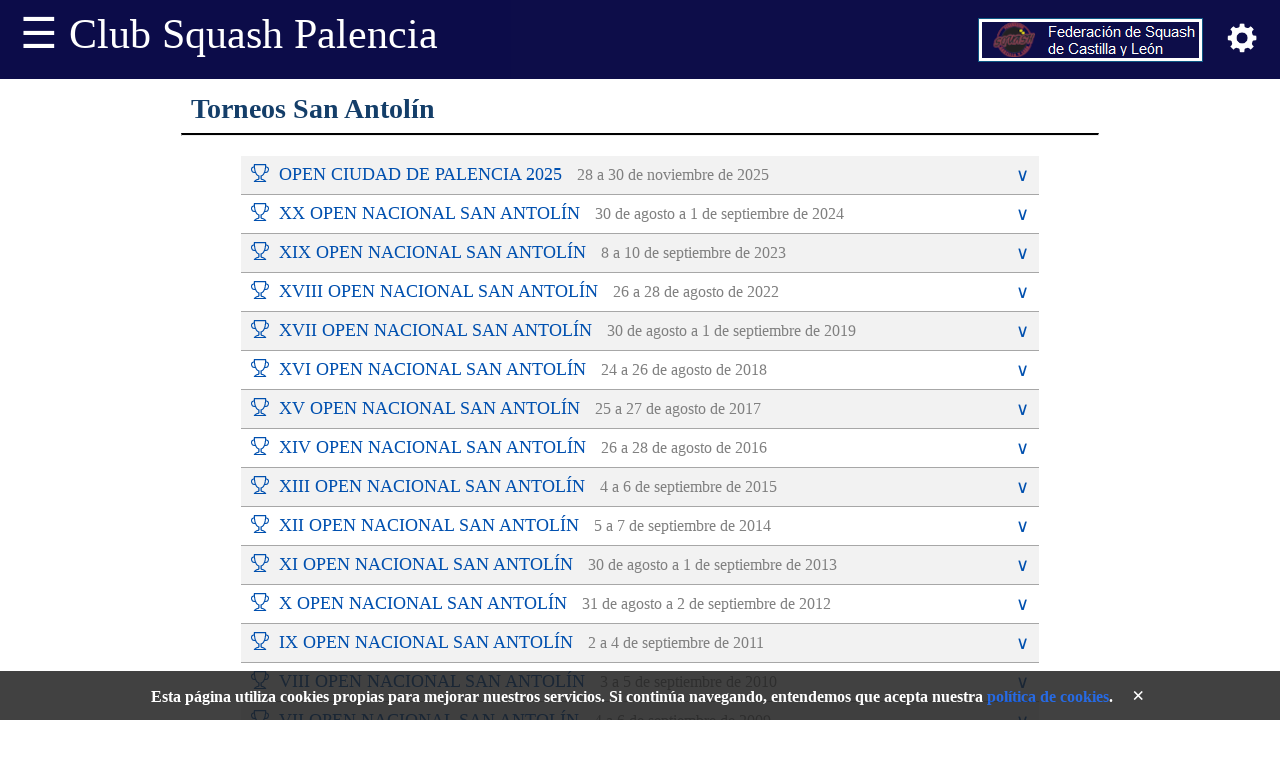

--- FILE ---
content_type: text/html
request_url: https://www.squashpalencia.com/torneos/sanantolin/sanantolin.asp
body_size: 107466
content:
<html>

<head>
<!--Tags globales-->

<meta name="geo.region" content="ES-P" />
<meta name="geo.placename" content="palencia" />

<meta property="og:locale" content="es_ES" />
<meta property="og:type" content="website" />
<meta property="og:site_name" content="squashpalencia.com" />

<meta name="twitter:site" content="@SquashPalencia" />
<meta name="twitter:creator" content="@SquashPalencia" />
<meta name="twitter:domain" content="squashpalencia.com" />

<meta http-equiv="content-language" content="es" />
<meta http-equiv="Content-Type" content="text/html; charset=windows-1252" />


    <link rel="icon" type="image/png" href="/favicon.png">
    <link rel="shortcut icon" type="image/png" href="/favicon.png">
    <link rel="stylesheet" href="/estilos.css?v=5.1.0">


<!--Tags locales-->
<title>Torneos San Antolín - Club Squash Palencia</title>
</head>

<body>

<script type="text/javascript">

    function abrirMenu() {
        var x = document.getElementById("menuCSP");
        var y = document.getElementsByClassName("dropdown-content dropdown-show");
        //z variable aux que cambia para poner visible el dropdown una vez si pincha en el botón de menú
        var z = document.getElementById("auxMenuQuitarDropdown");
        //w variable aux que cambia a uno si estamos en dispositivo estrecho
        var w = document.getElementById("tipoMenu");
        var i;

        if (x.className === "topnav") {
            document.getElementById("enlacesMenu").style.width = "100%";
            x.className += " responsive";
            if (z.value == 1) {
                for (i = 0; i < y.length; i++) {
                    y[i].style.visibility = "visible";
                    z.value = 0;
                }
            }
            w.value = 1;
        } else {
            if (w.value == 1) {

                document.getElementById("enlacesMenu").style.width = "0%";

                for (i = 0; i < y.length; i++) {
                    y[i].style.visibility = "hidden";
                    z.value = 1;
                }
            }

            x.className = "topnav";
        }
    }

    function abrirMenuDropdown(apartado) {
        var x = document.getElementById(apartado);
        var btn = "btn";
        var y = document.getElementById(btn.concat("", apartado));

        if (x.className === "dropdown-content") {
            x.className += " dropdown-show";
        } else {
            x.className = "dropdown-content";
        }

        if (y.className === "dropbtn") {
            y.className += " dropbtn-show";
        } else {
            y.className = "dropbtn";
        }
    }

    function abrirModalBasico(idModal, claseCerrar) {
        // Get the modal
        var modalLogin = document.getElementById(idModal);

        // Get the <span> element that closes the modal
        var spanLogin = document.getElementsByClassName(claseCerrar)[0];

        // When the user clicks the button, open the modal 
        modalLogin.style.display = "block";

        // When the user clicks on <span> (x), close the modal
        spanLogin.onclick = function () {
            modalLogin.style.display = "none";
        }

        // When the user clicks anywhere outside of the modal, close it
        window.onclick = function (event) {
            if (event.target == modalLogin) {
                modalLogin.style.display = "none";
            }
        }
    }

    function verClave(idInput, idIcono1, idIcono2) {
        var i = document.getElementById(idInput);
        var ic1 = document.getElementById(idIcono1);
        var ic2 = document.getElementById(idIcono2);

        if (i.type == "text") {
            i.type = "password";
            ic1.style.display = "";
            ic2.style.display = "none";
        } else {
            i.type = "text";
            ic1.style.display = "none";
            ic2.style.display = "";
        }
    }

</script>

<header>
    <img src="/masterimg/cristo.png" alt="Cristo del Otero" style="width:33px; height:46px; margin-left:100px; margin-right:147px; float:left">
    <img src="/masterimg/ajustes.png" onmouseover="this.src='/masterimg/ajustesh.png'" onmouseout="this.src='/masterimg/ajustes.png'" id="myBtn" style="width:24px; height:24px; padding-top:0.6rem; margin-right:15px; cursor:pointer; float:right;" /> 
    
    <div id='myModal' class='modal'>
    <div class="modal-content">
        
            <div class="imgcontainer">               
                <span class="close">&times;</span>
                <table style="margin:0 auto; text-align:center"><tr>
                    <td><img src="/masterimg/club2.png" alt="Avatar" style="height:75px; width:auto;"></td>
                    <td><span class="texto-login" style="margin-bottom:32px; font-size:24px; color:#5C0170">Login Socios Club Squash Palencia</span></td>
                </tr></table>
            </div><br />

            <form action="/login_socio.asp?ruta=/torneos/sanantolin/sanantolin.asp" method="post">

                <label for="uname" class="texto-login"><b>Nombre de usuario</b></label>
                <input type="text" class="input-login" name="uname" required><br /><br />

                <label for="psw" class="texto-login"><b>Código de socio</b></label>
                <input type="password" class="input-login" name="psw" required>
                <a href="/socios/cod_olv.asp">¿Has olvidado tus datos?</a><br /><br />

                <label class="texto-login"><input type="checkbox" name="remember"> No cerrar sesión</label><br /><br />
        
                <input type="submit" class="boton-login" value="Login" />

            </form>

                    
    </div>
</div>

<script>
// Get the modal
var modal = document.getElementById("myModal");
var modalM = document.getElementById("myModalM");

// Get the button that opens the modal
var btn = document.getElementById("myBtn");
var btnM = document.getElementById("myBtnM");

// Get the <span> element that closes the modal
var span = document.getElementsByClassName("close")[0];
var spanM = document.getElementsByClassName("close")[1];

// When the user clicks the button, open the modal 
btn.onclick = function() {
  modal.style.display = "block";
}

btnM.onclick = function() {
  modalM.style.display = "block";
}

// When the user clicks on <span> (x), close the modal
span.onclick = function() {
  modal.style.display = "none";
}

spanM.onclick = function() {
  modalM.style.display = "none";
}

// When the user clicks anywhere outside of the modal, close it
window.onclick = function(event) {
  if (event.target == modal) {
    modal.style.display = "none";
  }
  if (event.target == modalM) {
    modalM.style.display = "none";
  }
}
</script>

    <a href="https://www.fsquashcyl.com/"><img src="/masterimg/cyl.png" onmouseover="this.src='/masterimg/cylh.png'" onmouseout="this.src='/masterimg/cyl.png'" style="width:25%; max-width:225px; height:44px; margin-right:15px; float:right" /></a>
    <div style="text-align:center; font-size:32px; color:#FFFFFF"><img src="/masterimg/club.png" style="width:32px; height:27px"><i> Club Squash Palencia</i></div>
</header>
<div class="topnav" id="menuCSP">
    <span class="icon" onclick="abrirMenu()" style="font-size:42px;">&#9776; Club Squash Palencia</span>

    <img class="mov" id="myBtnM" src="/masterimg/ajustes.png" onmouseover="this.src='/masterimg/ajustesh.png'" onmouseout="this.src='/masterimg/ajustes.png'" style="width:32px; height:32px; padding:1.4rem; cursor:pointer; float:right;" />
    <a class="icon" href="https://www.fsquashcyl.com/" style="float:right; margin:1.1rem 0 1.1rem 0; padding:0px;"><img class="mov" src="/masterimg/cyl.png" onmouseover="this.src='/masterimg/cylh.png'" onmouseout="this.src='/masterimg/cyl.png'" style="margin-right:0;" /></a>

    <div class="enlacesMenu" id="enlacesMenu">
     
        <a href="javascript:void(0)" class="cerrarMenu" onclick="abrirMenu()" style="font-size:43px;">&#9776; Club Squash Palencia</a>

        <div id='myModalM' class='modal'>
    <div class="modal-content">
        
            <div class="imgcontainer">               
                <span class="close">&times;</span>
                <table style="margin:0 auto; text-align:center"><tr>
                    <td><img src="/masterimg/club2.png" alt="Avatar" style="height:75px; width:auto;"></td>
                    <td><span class="texto-login" style="margin-bottom:32px; font-size:24px; color:#5C0170">Login Socios Club Squash Palencia</span></td>
                </tr></table>
            </div><br />

            <form action="/login_socio.asp?ruta=/torneos/sanantolin/sanantolin.asp" method="post">

                <label for="uname" class="texto-login"><b>Nombre de usuario</b></label>
                <input type="text" class="input-login" name="uname" required><br /><br />

                <label for="psw" class="texto-login"><b>Código de socio</b></label>
                <input type="password" class="input-login" name="psw" required>
                <a href="/socios/cod_olv.asp">¿Has olvidado tus datos?</a><br /><br />

                <label class="texto-login"><input type="checkbox" name="remember"> No cerrar sesión</label><br /><br />
        
                <input type="submit" class="boton-login" value="Login" />

            </form>

                    
    </div>
</div>

<script>
// Get the modal
var modal = document.getElementById("myModal");
var modalM = document.getElementById("myModalM");

// Get the button that opens the modal
var btn = document.getElementById("myBtn");
var btnM = document.getElementById("myBtnM");

// Get the <span> element that closes the modal
var span = document.getElementsByClassName("close")[0];
var spanM = document.getElementsByClassName("close")[1];

// When the user clicks the button, open the modal 
btn.onclick = function() {
  modal.style.display = "block";
}

btnM.onclick = function() {
  modalM.style.display = "block";
}

// When the user clicks on <span> (x), close the modal
span.onclick = function() {
  modal.style.display = "none";
}

spanM.onclick = function() {
  modalM.style.display = "none";
}

// When the user clicks anywhere outside of the modal, close it
window.onclick = function(event) {
  if (event.target == modal) {
    modal.style.display = "none";
  }
  if (event.target == modalM) {
    modalM.style.display = "none";
  }
}
</script><a class="cl_Portada" href="/" id="Portada" style="color:white;" onmouseover="this.style.color='black'" onmouseout="this.style.color='white'"><svg style='vertical-align: -.1em;' width='0.9em' height='0.9em' viewBox='0 0 16 16' fill='currentColor'><path fill-rule='evenodd' d='M8 3.293l6 6V13.5a1.5 1.5 0 0 1-1.5 1.5h-9A1.5 1.5 0 0 1 2 13.5V9.293l6-6zm5-.793V6l-2-2V2.5a.5.5 0 0 1 .5-.5h1a.5.5 0 0 1 .5.5z'/><path fill-rule='evenodd' d='M7.293 1.5a1 1 0 0 1 1.414 0l6.647 6.646a.5.5 0 0 1-.708.708L8 2.207 1.354 8.854a.5.5 0 1 1-.708-.708L7.293 1.5z'/></svg>&nbsp;Portada</a><a class="cl_Socios y federados" href="/socios/socio.asp" id="Socios y federados" style="color:white;" onmouseover="this.style.color='black'" onmouseout="this.style.color='white'"><svg style='vertical-align: -.1em;' width='0.9em' height='0.9em' viewBox='0 0 16 16' fill='currentColor'><path fill-rule='evenodd' d='M14 1H2a1 1 0 0 0-1 1v12a1 1 0 0 0 1 1h12a1 1 0 0 0 1-1V2a1 1 0 0 0-1-1zM2 0a2 2 0 0 0-2 2v12a2 2 0 0 0 2 2h12a2 2 0 0 0 2-2V2a2 2 0 0 0-2-2H2z'/><path fill-rule='evenodd' d='M2 15v-1c0-1 1-4 6-4s6 3 6 4v1H2zm6-6a3 3 0 1 0 0-6 3 3 0 0 0 0 6z'/></svg>&nbsp;Socios y federados</a><div class='dropdown'><button class="dropbtn" id="btnLigas" onclick="abrirMenuDropdown('Ligas')"><svg style='vertical-align: -.1em;' width='0.9em' height='0.9em' viewBox='0 0 16 16' fill='currentColor'><path d="M12.438 1.668V7H11.39V2.684h-.051l-1.211.859v-.969l1.262-.906h1.046z"/>
  <path fill-rule="evenodd" d="M11.36 14.098c-1.137 0-1.708-.657-1.762-1.278h1.004c.058.223.343.45.773.45.824 0 1.164-.829 1.133-1.856h-.059c-.148.39-.57.742-1.261.742-.91 0-1.72-.613-1.72-1.758 0-1.148.848-1.835 1.973-1.835 1.09 0 2.063.636 2.063 2.687 0 1.867-.723 2.848-2.145 2.848zm.062-2.735c.504 0 .933-.336.933-.972 0-.633-.398-1.008-.94-1.008-.52 0-.927.375-.927 1 0 .64.418.98.934.98"/>
  <path d="M4.5 13.5a.5.5 0 0 1-1 0V3.707L2.354 4.854a.5.5 0 1 1-.708-.708l2-1.999.007-.007a.5.5 0 0 1 .7.006l2 2a.5.5 0 1 1-.707.708L4.5 3.707z"/></svg> Ligas<span class='espacio-flecha'>&nbsp;</span>&dtrif;</button><div class='dropdown-content' id='Ligas'><a href='/ligas/ligas.asp'>Ver resultados</a><a href='/ligas/funcionamientoliga.asp'>Funcionamiento e inscripciones</a><a href='/ligas/stat1.asp'>Estadísticas y Enfrentamientos</a></div></div><div class='dropdown'><button class="dropbtn" id="btnReserva de pistas" onclick="abrirMenuDropdown('Reserva de pistas')"><svg style='vertical-align: -.1em;' width='0.9em' height='0.9em' viewBox='0 0 16 16' fill='currentColor'><path d='M8 7a.5.5 0 0 1 .5.5V9H10a.5.5 0 0 1 0 1H8.5v1.5a.5.5 0 0 1-1 0V10H6a.5.5 0 0 1 0-1h1.5V7.5A.5.5 0 0 1 8 7z'/><path d='M3.5 0a.5.5 0 0 1 .5.5V1h8V.5a.5.5 0 0 1 1 0V1h1a2 2 0 0 1 2 2v11a2 2 0 0 1-2 2H2a2 2 0 0 1-2-2V3a2 2 0 0 1 2-2h1V.5a.5.5 0 0 1 .5-.5zM1 4v10a1 1 0 0 0 1 1h12a1 1 0 0 0 1-1V4H1z'/></svg> Reserva de pistas<span class='espacio-flecha'>&nbsp;</span>&dtrif;</button><div class='dropdown-content' id='Reserva de pistas'><a href='https://www.fsquashcyl.com/reservapistas/reservapistas.asp'>Pistas Campo de la Juventud</a><a href='https://www.pmdpalencia.com/alqinst.php?alq=1'>Pistas Mariano Haro</a></div></div><div class='dropdown'><button class="dropbtn" id="btnCompeticiones" onclick="abrirMenuDropdown('Competiciones')"><svg style='vertical-align: -.1em;' width='0.9em' height='0.9em' viewBox='0 0 16 16' fill='currentColor'><path fill-rule='evenodd' d='M2.5.5A.5.5 0 0 1 3 0h10a.5.5 0 0 1 .5.5c0 .538-.012 1.05-.034 1.536a3 3 0 1 1-1.133 5.89c-.79 1.865-1.878 2.777-2.833 3.011v2.173l1.425.356c.194.048.377.135.537.255L13.3 15.1a.5.5 0 0 1-.3.9H3a.5.5 0 0 1-.3-.9l1.838-1.379c.16-.12.343-.207.537-.255L6.5 13.11v-2.173c-.955-.234-2.043-1.146-2.833-3.012a3 3 0 1 1-1.132-5.89A33.076 33.076 0 0 1 2.5.5zm.099 2.54a2 2 0 0 0 .72 3.935c-.333-1.05-.588-2.346-.72-3.935zm10.083 3.935a2 2 0 0 0 .72-3.935c-.133 1.59-.388 2.885-.72 3.935z'/></svg> Competiciones<span class='espacio-flecha'>&nbsp;</span>&dtrif;</button><div class='dropdown-content' id='Competiciones'><a href='/rankingpal/rankingpal.asp'>Ranking provincial</a><a href='/torneos/provinciales/prov.asp'>Torneos provinciales</a><a href='/torneos/sanantolin/sanantolin.asp'>Torneos San Antolín</a><a href='/campeonato/'>BD de torneos</a></div></div><div class='dropdown'><button class="dropbtn" id="btnEscuela" onclick="abrirMenuDropdown('Escuela')"><svg style='vertical-align: -.1em;' width='0.9em' height='0.9em' viewBox='0 0 16 16' fill='currentColor'><path d='M7.106 15.553L.553 12.276A1 1 0 0 1 0 11.382V9.471a1 1 0 0 1 .606-.89L6 6.269v1.088L1 9.5l5.658 2.83a3 3 0 0 0 2.684 0L15 9.5l-5-2.143V6.27l5.394 2.312a1 1 0 0 1 .606.89v1.911a1 1 0 0 1-.553.894l-6.553 3.277a2 2 0 0 1-1.788 0z'/><path fill-rule='evenodd' d='M7.5 9.5v-6h1v6h-1z'/><path d='M10 9.75c0 .414-.895.75-2 .75s-2-.336-2-.75S6.895 9 8 9s2 .336 2 .75zM10 2a2 2 0 1 1-4 0 2 2 0 0 1 4 0z'/></svg> Escuela<span class='espacio-flecha'>&nbsp;</span>&dtrif;</button><div class='dropdown-content' id='Escuela'><a href='/escuela/escuela.asp'>Información</a><a href='/escuela/fotos.asp'>Fotos escuela</a></div></div><div class='dropdown'><button class="dropbtn" id="btnMultimedia" onclick="abrirMenuDropdown('Multimedia')"><svg style='vertical-align: -.1em;' width='0.9em' height='0.9em' viewBox='0 0 16 16' fill='currentColor'><path fill-rule='evenodd' d='M12.002 4h-10a1 1 0 0 0-1 1v8l2.646-2.354a.5.5 0 0 1 .63-.062l2.66 1.773 3.71-3.71a.5.5 0 0 1 .577-.094l1.777 1.947V5a1 1 0 0 0-1-1zm-10-1a2 2 0 0 0-2 2v8a2 2 0 0 0 2 2h10a2 2 0 0 0 2-2V5a2 2 0 0 0-2-2h-10zm4 4.5a1.5 1.5 0 1 1-3 0 1.5 1.5 0 0 1 3 0z'/><path fill-rule='evenodd' d='M4 2h10a1 1 0 0 1 1 1v8a1 1 0 0 1-1 1v1a2 2 0 0 0 2-2V3a2 2 0 0 0-2-2H4a2 2 0 0 0-2 2h1a1 1 0 0 1 1-1z'/></svg> Multimedia<span class='espacio-flecha'>&nbsp;</span>&dtrif;</button><div class='dropdown-content' id='Multimedia'><a href='/fotos/fotos.asp'>Fotos</a><a href='/videos/videos.asp'>Vídeos</a></div></div><a class="cl_Calendario 2025" href="/calendario/calendario.asp" id="Calendario 2025" style="color:white;" onmouseover="this.style.color='black'" onmouseout="this.style.color='white'"><svg style='vertical-align: -.1em;' width='0.9em' height='0.9em' viewBox='0 0 16 16' fill='currentColor'><path d='M11 6.5a.5.5 0 0 1 .5-.5h1a.5.5 0 0 1 .5.5v1a.5.5 0 0 1-.5.5h-1a.5.5 0 0 1-.5-.5v-1zm-3 0a.5.5 0 0 1 .5-.5h1a.5.5 0 0 1 .5.5v1a.5.5 0 0 1-.5.5h-1a.5.5 0 0 1-.5-.5v-1zm-5 3a.5.5 0 0 1 .5-.5h1a.5.5 0 0 1 .5.5v1a.5.5 0 0 1-.5.5h-1a.5.5 0 0 1-.5-.5v-1zm3 0a.5.5 0 0 1 .5-.5h1a.5.5 0 0 1 .5.5v1a.5.5 0 0 1-.5.5h-1a.5.5 0 0 1-.5-.5v-1z'/>
<path fill-rule='evenodd' d='M3.5 0a.5.5 0 0 1 .5.5V1h8V.5a.5.5 0 0 1 1 0V1h1a2 2 0 0 1 2 2v11a2 2 0 0 1-2 2H2a2 2 0 0 1-2-2V3a2 2 0 0 1 2-2h1V.5a.5.5 0 0 1 .5-.5zM1 4v10a1 1 0 0 0 1 1h12a1 1 0 0 0 1-1V4H1z'/><path d='M11 6.5a.5.5 0 0 1 .5-.5h1a.5.5 0 0 1 .5.5v1a.5.5 0 0 1-.5.5h-1a.5.5 0 0 1-.5-.5v-1zm-3 0a.5.5 0 0 1 .5-.5h1a.5.5 0 0 1 .5.5v1a.5.5 0 0 1-.5.5h-1a.5.5 0 0 1-.5-.5v-1zm-5 3a.5.5 0 0 1 .5-.5h1a.5.5 0 0 1 .5.5v1a.5.5 0 0 1-.5.5h-1a.5.5 0 0 1-.5-.5v-1zm3 0a.5.5 0 0 1 .5-.5h1a.5.5 0 0 1 .5.5v1a.5.5 0 0 1-.5.5h-1a.5.5 0 0 1-.5-.5v-1z'/></svg>&nbsp;Calendario 2025</a><a class="cl_Contacto" href="/contacto.asp" id="Contacto" style="color:white;" onmouseover="this.style.color='black'" onmouseout="this.style.color='white'"><svg style='vertical-align: -.1em;' width='0.9em' height='0.9em' viewBox='0 0 16 16' fill='currentColor'><path fill-rule='evenodd' d='M7 14s-1 0-1-1 1-4 5-4 5 3 5 4-1 1-1 1H7zm4-6a3 3 0 1 0 0-6 3 3 0 0 0 0 6zm-5.784 6A2.238 2.238 0 0 1 5 13c0-1.355.68-2.75 1.936-3.72A6.325 6.325 0 0 0 5 9c-4 0-5 3-5 4s1 1 1 1h4.216zM4.5 8a2.5 2.5 0 1 0 0-5 2.5 2.5 0 0 0 0 5z'/></svg>&nbsp;Contacto</a><a class="cl_Enlaces" href="/enlaces.asp" id="Enlaces" style="color:white;" onmouseover="this.style.color='black'" onmouseout="this.style.color='white'"><svg style='vertical-align: -.1em;' width='0.9em' height='0.9em' viewBox='0 0 16 16' fill='currentColor'><path d='M4.715 6.542L3.343 7.914a3 3 0 1 0 4.243 4.243l1.828-1.829A3 3 0 0 0 8.586 5.5L8 6.086a1.001 1.001 0 0 0-.154.199 2 2 0 0 1 .861 3.337L6.88 11.45a2 2 0 1 1-2.83-2.83l.793-.792a4.018 4.018 0 0 1-.128-1.287z'/><path d='M6.586 4.672A3 3 0 0 0 7.414 9.5l.775-.776a2 2 0 0 1-.896-3.346L9.12 3.55a2 2 0 0 1 2.83 2.83l-.793.792c.112.42.155.855.128 1.287l1.372-1.372a3 3 0 0 0-4.243-4.243L6.586 4.672z'/></svg>&nbsp;Enlaces</a>
    </div>
</div>

<input type="hidden" id="auxMenuQuitarDropdown" value="0" />
<input type="hidden" id="tipoMenu" value="0" />



<script type="text/javascript">

    function abrirMenu() {
        var x = document.getElementById("menuCSP");
        var y = document.getElementsByClassName("dropdown-content dropdown-show");
        //z variable aux que cambia para poner visible el dropdown una vez si pincha en el botón de menú
        var z = document.getElementById("auxMenuQuitarDropdown");
        //w variable aux que cambia a uno si estamos en dispositivo estrecho
        var w = document.getElementById("tipoMenu");
        var i;

        if (x.className === "topnav") {
            document.getElementById("enlacesMenu").style.width = "100%";
            x.className += " responsive";
            if (z.value == 1) {
                for (i = 0; i < y.length; i++) {
                    y[i].style.visibility = "visible";
                    z.value = 0;                 
                }
            }
            w.value = 1;
        } else {
            
            if (w.value == 1) {

                document.getElementById("enlacesMenu").style.width = "0%";

                for (i = 0; i < y.length; i++) {
                    y[i].style.visibility = "hidden";
                    z.value = 1;
                }
            }

            x.className = "topnav";
        }
    }

    function abrirMenuDropdown(apartado) {
        var x = document.getElementById(apartado);
        var btn = "btn";
        var y = document.getElementById(btn.concat("", apartado));

        if (x.className === "dropdown-content") {
            x.className += " dropdown-show";
        } else {
            x.className = "dropdown-content";
        }

        if (y.className === "dropbtn") {
            y.className += " dropbtn-show";
        } else {
            y.className = "dropbtn";
        }
    }
</script>

<div id="container">
<div class="main">

    <p class='titulo_pagina'>Torneos San Antolín</p><hr class='barra_titulo' /><table cellpadding='0' style='width:80%; padding-top:12px; margin:0px auto; border-spacing:0'><tr style='background-color:#F2F2F2' id='idNoticia0'> <td colspan="2" class='fotvid color-12' style='font-size:18px; padding:8px 0px 8px 10px;' onclick="return verEnlaces('idNoticia0');"><span><svg style='vertical-align: -.125em;' width='1em' height='1em' viewBox='0 0 16 16' fill='currentColor'><path d='M2.5.5A.5.5 0 0 1 3 0h10a.5.5 0 0 1 .5.5c0 .538-.012 1.05-.034 1.536a3 3 0 1 1-1.133 5.89c-.79 1.865-1.878 2.777-2.833 3.011v2.173l1.425.356c.194.048.377.135.537.255L13.3 15.1a.5.5 0 0 1-.3.9H3a.5.5 0 0 1-.3-.9l1.838-1.379c.16-.12.343-.207.537-.255L6.5 13.11v-2.173c-.955-.234-2.043-1.146-2.833-3.012a3 3 0 1 1-1.132-5.89A33.076 33.076 0 0 1 2.5.5zm.099 2.54a2 2 0 0 0 .72 3.935c-.333-1.05-.588-2.346-.72-3.935zm10.083 3.935a2 2 0 0 0 .72-3.935c-.133 1.59-.388 2.885-.72 3.935zM3.504 1c.007.517.026 1.006.056 1.469.13 2.028.457 3.546.87 4.667C5.294 9.48 6.484 10 7 10a.5.5 0 0 1 .5.5v2.61a1 1 0 0 1-.757.97l-1.426.356a.5.5 0 0 0-.179.085L4.5 15h7l-.638-.479a.501.501 0 0 0-.18-.085l-1.425-.356a1 1 0 0 1-.757-.97V10.5A.5.5 0 0 1 9 10c.516 0 1.706-.52 2.57-2.864.413-1.12.74-2.64.87-4.667.03-.463.049-.952.056-1.469H3.504z'/></svg>&nbsp;&nbsp;OPEN CIUDAD DE PALENCIA 2025</span>&nbsp;&nbsp;&nbsp;<span style='color:grey; font-size:16px;'>28 a 30 de noviembre de 2025</span><span id='span0' style='padding-right:10px; float:right;'>&or;</span></td></tr><tr style='border-top:1px solid #A7A7A7; background-color:#FBFBFB; margin-left:60px; display:none;' name='idEnlace0'><td rowspan='3' style='width:1%; text-align:center;'><a href='/torneos/sanantolin/2025/2511_s_palencia_cartel.jpg'><img src='/torneos/sanantolin/2025/2511_s_palencia_cartelp.jpg' /></a></td><td class="fotvid color-12" style="width:1%; font-size:18px; padding:8px 10px 8px 10px;" onclick="window.open('https://www.rankedin.com/en/tournament/60178/open-nacional-ciudad-de-palencia/draws/140394', '_blank')"><span><svg style='vertical-align: -.125em;' width='1em' height='1em' viewBox='0 0 16 16' fill='currentColor'><path fill-rule='evenodd' d='M9.669.864L8 0 6.331.864l-1.858.282-.842 1.68-1.337 1.32L2.6 6l-.306 1.854 1.337 1.32.842 1.68 1.858.282L8 12l1.669-.864 1.858-.282.842-1.68 1.337-1.32L13.4 6l.306-1.854-1.337-1.32-.842-1.68L9.669.864zm1.196 1.193l-1.51-.229L8 1.126l-1.355.702-1.51.229-.684 1.365-1.086 1.072L3.614 6l-.25 1.506 1.087 1.072.684 1.365 1.51.229L8 10.874l1.356-.702 1.509-.229.684-1.365 1.086-1.072L12.387 6l.248-1.506-1.086-1.072-.684-1.365z'/><path d='M4 11.794V16l4-1 4 1v-4.206l-2.018.306L8 13.126 6.018 12.1 4 11.794z'/></svg>&nbsp;Resultados Masculino</span></td></tr><tr style='border-top:1px solid #A7A7A7; background-color:#EBEBEB; margin-left:60px; display:none;' name='idEnlace0'><td class="fotvid color-12" style="width:1%; font-size:18px; padding:8px 10px 8px 10px;" onclick="window.open('https://www.rankedin.com/en/tournament/60179/open-ciudad-de-palencia-iberdrola/draws/140395', '_blank')"><span><svg style='vertical-align: -.125em;' width='1em' height='1em' viewBox='0 0 16 16' fill='currentColor'><path fill-rule='evenodd' d='M9.669.864L8 0 6.331.864l-1.858.282-.842 1.68-1.337 1.32L2.6 6l-.306 1.854 1.337 1.32.842 1.68 1.858.282L8 12l1.669-.864 1.858-.282.842-1.68 1.337-1.32L13.4 6l.306-1.854-1.337-1.32-.842-1.68L9.669.864zm1.196 1.193l-1.51-.229L8 1.126l-1.355.702-1.51.229-.684 1.365-1.086 1.072L3.614 6l-.25 1.506 1.087 1.072.684 1.365 1.51.229L8 10.874l1.356-.702 1.509-.229.684-1.365 1.086-1.072L12.387 6l.248-1.506-1.086-1.072-.684-1.365z'/><path d='M4 11.794V16l4-1 4 1v-4.206l-2.018.306L8 13.126 6.018 12.1 4 11.794z'/></svg>&nbsp;Resultados Femenino</span></td></tr><tr style='border-top:1px solid #A7A7A7; background-color:#FBFBFB; margin-left:60px; display:none;' name='idEnlace0'><td class="fotvid color-12" style="width:1%; font-size:18px; padding:8px 10px 8px 10px;" onclick="window.open('/videos/torneov.asp?idn=484', '_blank')"><span><svg style='vertical-align: -.125em;' width='1em' height='1em' viewBox='0 0 16 16' fill='currentColor'><path d='M6.79 5.093A.5.5 0 0 0 6 5.5v5a.5.5 0 0 0 .79.407l3.5-2.5a.5.5 0 0 0 0-.814l-3.5-2.5z'/><path d='M0 4a2 2 0 0 1 2-2h12a2 2 0 0 1 2 2v8a2 2 0 0 1-2 2H2a2 2 0 0 1-2-2V4zm15 0a1 1 0 0 0-1-1H2a1 1 0 0 0-1 1v8a1 1 0 0 0 1 1h12a1 1 0 0 0 1-1V4z'/></svg>&nbsp;Vídeos</span></td></tr><tr style='background-color:white' id='idNoticia1'> <td colspan="2" class='fotvid color-12' style='border-top:1px solid #A7A7A7; font-size:18px; padding:8px 0px 8px 10px;' onclick="return verEnlaces('idNoticia1');"><span><svg style='vertical-align: -.125em;' width='1em' height='1em' viewBox='0 0 16 16' fill='currentColor'><path d='M2.5.5A.5.5 0 0 1 3 0h10a.5.5 0 0 1 .5.5c0 .538-.012 1.05-.034 1.536a3 3 0 1 1-1.133 5.89c-.79 1.865-1.878 2.777-2.833 3.011v2.173l1.425.356c.194.048.377.135.537.255L13.3 15.1a.5.5 0 0 1-.3.9H3a.5.5 0 0 1-.3-.9l1.838-1.379c.16-.12.343-.207.537-.255L6.5 13.11v-2.173c-.955-.234-2.043-1.146-2.833-3.012a3 3 0 1 1-1.132-5.89A33.076 33.076 0 0 1 2.5.5zm.099 2.54a2 2 0 0 0 .72 3.935c-.333-1.05-.588-2.346-.72-3.935zm10.083 3.935a2 2 0 0 0 .72-3.935c-.133 1.59-.388 2.885-.72 3.935zM3.504 1c.007.517.026 1.006.056 1.469.13 2.028.457 3.546.87 4.667C5.294 9.48 6.484 10 7 10a.5.5 0 0 1 .5.5v2.61a1 1 0 0 1-.757.97l-1.426.356a.5.5 0 0 0-.179.085L4.5 15h7l-.638-.479a.501.501 0 0 0-.18-.085l-1.425-.356a1 1 0 0 1-.757-.97V10.5A.5.5 0 0 1 9 10c.516 0 1.706-.52 2.57-2.864.413-1.12.74-2.64.87-4.667.03-.463.049-.952.056-1.469H3.504z'/></svg>&nbsp;&nbsp;XX OPEN NACIONAL SAN ANTOLÍN</span>&nbsp;&nbsp;&nbsp;<span style='color:grey; font-size:16px;'>30 de agosto a 1 de septiembre de 2024</span><span id='span1' style='padding-right:10px; float:right;'>&or;</span></td></tr><tr style='border-top:1px solid #A7A7A7; background-color:#EBEBEB; margin-left:60px; display:none;' name='idEnlace1'><td rowspan='2' style='width:1%; text-align:center;'><a href='/torneos/sanantolin/2024/2408_sanantolin_cartel.jpg'><img src='/torneos/sanantolin/2024/2408_sanantolin_cartelp.jpg' /></a></td><td class="fotvid color-12" style="width:1%; font-size:18px; padding:8px 10px 8px 10px;" onclick="window.open('https://rankedin.com/en/tournament/42511/xx-open-nacional-san-antolin-2024/draws/96570', '_blank')"><span><svg style='vertical-align: -.125em;' width='1em' height='1em' viewBox='0 0 16 16' fill='currentColor'><path fill-rule='evenodd' d='M9.669.864L8 0 6.331.864l-1.858.282-.842 1.68-1.337 1.32L2.6 6l-.306 1.854 1.337 1.32.842 1.68 1.858.282L8 12l1.669-.864 1.858-.282.842-1.68 1.337-1.32L13.4 6l.306-1.854-1.337-1.32-.842-1.68L9.669.864zm1.196 1.193l-1.51-.229L8 1.126l-1.355.702-1.51.229-.684 1.365-1.086 1.072L3.614 6l-.25 1.506 1.087 1.072.684 1.365 1.51.229L8 10.874l1.356-.702 1.509-.229.684-1.365 1.086-1.072L12.387 6l.248-1.506-1.086-1.072-.684-1.365z'/><path d='M4 11.794V16l4-1 4 1v-4.206l-2.018.306L8 13.126 6.018 12.1 4 11.794z'/></svg>&nbsp;Resultados</span></td></tr><tr style='border-top:1px solid #A7A7A7; background-color:#FBFBFB; margin-left:60px; display:none;' name='idEnlace1'><td class="fotvid color-12" style="width:1%; font-size:18px; padding:8px 10px 8px 10px;" onclick="window.open('/videos/torneov.asp?idn=457', '_blank')"><span><svg style='vertical-align: -.125em;' width='1em' height='1em' viewBox='0 0 16 16' fill='currentColor'><path d='M6.79 5.093A.5.5 0 0 0 6 5.5v5a.5.5 0 0 0 .79.407l3.5-2.5a.5.5 0 0 0 0-.814l-3.5-2.5z'/><path d='M0 4a2 2 0 0 1 2-2h12a2 2 0 0 1 2 2v8a2 2 0 0 1-2 2H2a2 2 0 0 1-2-2V4zm15 0a1 1 0 0 0-1-1H2a1 1 0 0 0-1 1v8a1 1 0 0 0 1 1h12a1 1 0 0 0 1-1V4z'/></svg>&nbsp;Vídeos</span></td></tr><tr style='background-color:#F2F2F2' id='idNoticia2'> <td colspan="2" class='fotvid color-12' style='border-top:1px solid #A7A7A7; font-size:18px; padding:8px 0px 8px 10px;' onclick="return verEnlacesSinImg('idNoticia2');"><span><svg style='vertical-align: -.125em;' width='1em' height='1em' viewBox='0 0 16 16' fill='currentColor'><path d='M2.5.5A.5.5 0 0 1 3 0h10a.5.5 0 0 1 .5.5c0 .538-.012 1.05-.034 1.536a3 3 0 1 1-1.133 5.89c-.79 1.865-1.878 2.777-2.833 3.011v2.173l1.425.356c.194.048.377.135.537.255L13.3 15.1a.5.5 0 0 1-.3.9H3a.5.5 0 0 1-.3-.9l1.838-1.379c.16-.12.343-.207.537-.255L6.5 13.11v-2.173c-.955-.234-2.043-1.146-2.833-3.012a3 3 0 1 1-1.132-5.89A33.076 33.076 0 0 1 2.5.5zm.099 2.54a2 2 0 0 0 .72 3.935c-.333-1.05-.588-2.346-.72-3.935zm10.083 3.935a2 2 0 0 0 .72-3.935c-.133 1.59-.388 2.885-.72 3.935zM3.504 1c.007.517.026 1.006.056 1.469.13 2.028.457 3.546.87 4.667C5.294 9.48 6.484 10 7 10a.5.5 0 0 1 .5.5v2.61a1 1 0 0 1-.757.97l-1.426.356a.5.5 0 0 0-.179.085L4.5 15h7l-.638-.479a.501.501 0 0 0-.18-.085l-1.425-.356a1 1 0 0 1-.757-.97V10.5A.5.5 0 0 1 9 10c.516 0 1.706-.52 2.57-2.864.413-1.12.74-2.64.87-4.667.03-.463.049-.952.056-1.469H3.504z'/></svg>&nbsp;&nbsp;XIX OPEN NACIONAL SAN ANTOLÍN</span>&nbsp;&nbsp;&nbsp;<span style='color:grey; font-size:16px;'>8 a 10 de septiembre de 2023</span><span id='span2' style='padding-right:10px; float:right;'>&or;</span></td></tr><tr style='border-top:1px solid #A7A7A7; background-color:#FBFBFB; margin-left:60px; display:none;' name='idEnlaceSin2'><td class="fotvid color-12" style="width:1%; font-size:18px; padding:8px 10px 8px 10px;" onclick="window.open('https://rankedin.com/es/tournament/27026/open-san-antolin-palencia-2023/draws/59517/1/0', '_blank')"><span><svg style='vertical-align: -.125em;' width='1em' height='1em' viewBox='0 0 16 16' fill='currentColor'><path fill-rule='evenodd' d='M9.669.864L8 0 6.331.864l-1.858.282-.842 1.68-1.337 1.32L2.6 6l-.306 1.854 1.337 1.32.842 1.68 1.858.282L8 12l1.669-.864 1.858-.282.842-1.68 1.337-1.32L13.4 6l.306-1.854-1.337-1.32-.842-1.68L9.669.864zm1.196 1.193l-1.51-.229L8 1.126l-1.355.702-1.51.229-.684 1.365-1.086 1.072L3.614 6l-.25 1.506 1.087 1.072.684 1.365 1.51.229L8 10.874l1.356-.702 1.509-.229.684-1.365 1.086-1.072L12.387 6l.248-1.506-1.086-1.072-.684-1.365z'/><path d='M4 11.794V16l4-1 4 1v-4.206l-2.018.306L8 13.126 6.018 12.1 4 11.794z'/></svg>&nbsp;Resultados</span></td></tr><tr style='border-top:1px solid #A7A7A7; background-color:#EBEBEB; margin-left:60px; display:none;' name='idEnlaceSin2'><td class="fotvid color-12" style="width:1%; font-size:18px; padding:8px 10px 8px 10px;" onclick="window.open('/videos/torneov.asp?idn=436', '_blank')"><span><svg style='vertical-align: -.125em;' width='1em' height='1em' viewBox='0 0 16 16' fill='currentColor'><path d='M6.79 5.093A.5.5 0 0 0 6 5.5v5a.5.5 0 0 0 .79.407l3.5-2.5a.5.5 0 0 0 0-.814l-3.5-2.5z'/><path d='M0 4a2 2 0 0 1 2-2h12a2 2 0 0 1 2 2v8a2 2 0 0 1-2 2H2a2 2 0 0 1-2-2V4zm15 0a1 1 0 0 0-1-1H2a1 1 0 0 0-1 1v8a1 1 0 0 0 1 1h12a1 1 0 0 0 1-1V4z'/></svg>&nbsp;Vídeos</span></td></tr><tr style='background-color:white' id='idNoticia3'> <td colspan="2" class='fotvid color-12' style='border-top:1px solid #A7A7A7; font-size:18px; padding:8px 0px 8px 10px;' onclick="return verEnlaces('idNoticia3');"><span><svg style='vertical-align: -.125em;' width='1em' height='1em' viewBox='0 0 16 16' fill='currentColor'><path d='M2.5.5A.5.5 0 0 1 3 0h10a.5.5 0 0 1 .5.5c0 .538-.012 1.05-.034 1.536a3 3 0 1 1-1.133 5.89c-.79 1.865-1.878 2.777-2.833 3.011v2.173l1.425.356c.194.048.377.135.537.255L13.3 15.1a.5.5 0 0 1-.3.9H3a.5.5 0 0 1-.3-.9l1.838-1.379c.16-.12.343-.207.537-.255L6.5 13.11v-2.173c-.955-.234-2.043-1.146-2.833-3.012a3 3 0 1 1-1.132-5.89A33.076 33.076 0 0 1 2.5.5zm.099 2.54a2 2 0 0 0 .72 3.935c-.333-1.05-.588-2.346-.72-3.935zm10.083 3.935a2 2 0 0 0 .72-3.935c-.133 1.59-.388 2.885-.72 3.935zM3.504 1c.007.517.026 1.006.056 1.469.13 2.028.457 3.546.87 4.667C5.294 9.48 6.484 10 7 10a.5.5 0 0 1 .5.5v2.61a1 1 0 0 1-.757.97l-1.426.356a.5.5 0 0 0-.179.085L4.5 15h7l-.638-.479a.501.501 0 0 0-.18-.085l-1.425-.356a1 1 0 0 1-.757-.97V10.5A.5.5 0 0 1 9 10c.516 0 1.706-.52 2.57-2.864.413-1.12.74-2.64.87-4.667.03-.463.049-.952.056-1.469H3.504z'/></svg>&nbsp;&nbsp;XVIII OPEN NACIONAL SAN ANTOLÍN</span>&nbsp;&nbsp;&nbsp;<span style='color:grey; font-size:16px;'>26 a 28 de agosto de 2022</span><span id='span3' style='padding-right:10px; float:right;'>&or;</span></td></tr><tr style='border-top:1px solid #A7A7A7; background-color:#EBEBEB; margin-left:60px; display:none;' name='idEnlace3'><td rowspan='2' style='width:1%; text-align:center;'><a href='/torneos/sanantolin/2022/2208_sanantolin_cartel.jpg'><img src='/torneos/sanantolin/2022/2208_sanantolin_cartelp.jpg' /></a></td><td class="fotvid color-12" style="width:1%; font-size:18px; padding:8px 10px 8px 10px;" onclick="window.open('https://rankedin.com/es/tournament/13352/open-san-antolin-palencia-2022/draws/30251/1/0', '_blank')"><span><svg style='vertical-align: -.125em;' width='1em' height='1em' viewBox='0 0 16 16' fill='currentColor'><path fill-rule='evenodd' d='M9.669.864L8 0 6.331.864l-1.858.282-.842 1.68-1.337 1.32L2.6 6l-.306 1.854 1.337 1.32.842 1.68 1.858.282L8 12l1.669-.864 1.858-.282.842-1.68 1.337-1.32L13.4 6l.306-1.854-1.337-1.32-.842-1.68L9.669.864zm1.196 1.193l-1.51-.229L8 1.126l-1.355.702-1.51.229-.684 1.365-1.086 1.072L3.614 6l-.25 1.506 1.087 1.072.684 1.365 1.51.229L8 10.874l1.356-.702 1.509-.229.684-1.365 1.086-1.072L12.387 6l.248-1.506-1.086-1.072-.684-1.365z'/><path d='M4 11.794V16l4-1 4 1v-4.206l-2.018.306L8 13.126 6.018 12.1 4 11.794z'/></svg>&nbsp;Resultados</span></td></tr><tr style='border-top:1px solid #A7A7A7; background-color:#FBFBFB; margin-left:60px; display:none;' name='idEnlace3'><td class="fotvid color-12" style="width:1%; font-size:18px; padding:8px 10px 8px 10px;" onclick="window.open('/videos/torneov.asp?idn=416', '_blank')"><span><svg style='vertical-align: -.125em;' width='1em' height='1em' viewBox='0 0 16 16' fill='currentColor'><path d='M6.79 5.093A.5.5 0 0 0 6 5.5v5a.5.5 0 0 0 .79.407l3.5-2.5a.5.5 0 0 0 0-.814l-3.5-2.5z'/><path d='M0 4a2 2 0 0 1 2-2h12a2 2 0 0 1 2 2v8a2 2 0 0 1-2 2H2a2 2 0 0 1-2-2V4zm15 0a1 1 0 0 0-1-1H2a1 1 0 0 0-1 1v8a1 1 0 0 0 1 1h12a1 1 0 0 0 1-1V4z'/></svg>&nbsp;Vídeos</span></td></tr><tr style='background-color:#F2F2F2' id='idNoticia4'> <td colspan="2" class='fotvid color-12' style='border-top:1px solid #A7A7A7; font-size:18px; padding:8px 0px 8px 10px;' onclick="return verEnlaces('idNoticia4');"><span><svg style='vertical-align: -.125em;' width='1em' height='1em' viewBox='0 0 16 16' fill='currentColor'><path d='M2.5.5A.5.5 0 0 1 3 0h10a.5.5 0 0 1 .5.5c0 .538-.012 1.05-.034 1.536a3 3 0 1 1-1.133 5.89c-.79 1.865-1.878 2.777-2.833 3.011v2.173l1.425.356c.194.048.377.135.537.255L13.3 15.1a.5.5 0 0 1-.3.9H3a.5.5 0 0 1-.3-.9l1.838-1.379c.16-.12.343-.207.537-.255L6.5 13.11v-2.173c-.955-.234-2.043-1.146-2.833-3.012a3 3 0 1 1-1.132-5.89A33.076 33.076 0 0 1 2.5.5zm.099 2.54a2 2 0 0 0 .72 3.935c-.333-1.05-.588-2.346-.72-3.935zm10.083 3.935a2 2 0 0 0 .72-3.935c-.133 1.59-.388 2.885-.72 3.935zM3.504 1c.007.517.026 1.006.056 1.469.13 2.028.457 3.546.87 4.667C5.294 9.48 6.484 10 7 10a.5.5 0 0 1 .5.5v2.61a1 1 0 0 1-.757.97l-1.426.356a.5.5 0 0 0-.179.085L4.5 15h7l-.638-.479a.501.501 0 0 0-.18-.085l-1.425-.356a1 1 0 0 1-.757-.97V10.5A.5.5 0 0 1 9 10c.516 0 1.706-.52 2.57-2.864.413-1.12.74-2.64.87-4.667.03-.463.049-.952.056-1.469H3.504z'/></svg>&nbsp;&nbsp;XVII OPEN NACIONAL SAN ANTOLÍN</span>&nbsp;&nbsp;&nbsp;<span style='color:grey; font-size:16px;'>30 de agosto a 1 de septiembre de 2019</span><span id='span4' style='padding-right:10px; float:right;'>&or;</span></td></tr><tr style='border-top:1px solid #A7A7A7; background-color:#FBFBFB; margin-left:60px; display:none;' name='idEnlace4'><td rowspan='3' style='width:1%; text-align:center;'><a href='/torneos/sanantolin/2019/cartel.jpeg'><img src='/torneos/sanantolin/2019/cartelp.jpg' /></a></td><td class="fotvid color-12" style="width:1%; font-size:18px; padding:8px 10px 8px 10px;" onclick="window.open('/campeonato/torneo.asp?vtorneo=47', '_blank')"><span><svg style='vertical-align: -.125em;' width='1em' height='1em' viewBox='0 0 16 16' fill='currentColor'><path fill-rule='evenodd' d='M9.669.864L8 0 6.331.864l-1.858.282-.842 1.68-1.337 1.32L2.6 6l-.306 1.854 1.337 1.32.842 1.68 1.858.282L8 12l1.669-.864 1.858-.282.842-1.68 1.337-1.32L13.4 6l.306-1.854-1.337-1.32-.842-1.68L9.669.864zm1.196 1.193l-1.51-.229L8 1.126l-1.355.702-1.51.229-.684 1.365-1.086 1.072L3.614 6l-.25 1.506 1.087 1.072.684 1.365 1.51.229L8 10.874l1.356-.702 1.509-.229.684-1.365 1.086-1.072L12.387 6l.248-1.506-1.086-1.072-.684-1.365z'/><path d='M4 11.794V16l4-1 4 1v-4.206l-2.018.306L8 13.126 6.018 12.1 4 11.794z'/></svg>&nbsp;Resultados</span></td></tr><tr style='border-top:1px solid #A7A7A7; background-color:#EBEBEB; margin-left:60px; display:none;' name='idEnlace4'><td class="fotvid color-12" style="width:1%; font-size:18px; padding:8px 10px 8px 10px;" onclick="window.open('https://photos.app.goo.gl/hzL7ESRTbZar8Jjq8', '_blank')"><span><svg style='vertical-align: -.125em;' width='1em' height='1em' viewBox='0 0 16 16' fill='currentColor'><path d='M6.002 5.5a1.5 1.5 0 1 1-3 0 1.5 1.5 0 0 1 3 0z'/><path d='M2.002 1a2 2 0 0 0-2 2v10a2 2 0 0 0 2 2h12a2 2 0 0 0 2-2V3a2 2 0 0 0-2-2h-12zm12 1a1 1 0 0 1 1 1v6.5l-3.777-1.947a.5.5 0 0 0-.577.093l-3.71 3.71-2.66-1.772a.5.5 0 0 0-.63.062L1.002 12V3a1 1 0 0 1 1-1h12z'/></svg>&nbsp;Fotos</span></td></tr><tr style='border-top:1px solid #A7A7A7; background-color:#FBFBFB; margin-left:60px; display:none;' name='idEnlace4'><td class="fotvid color-12" style="width:1%; font-size:18px; padding:8px 10px 8px 10px;" onclick="window.open('/videos/torneov.asp?idn=370', '_blank')"><span><svg style='vertical-align: -.125em;' width='1em' height='1em' viewBox='0 0 16 16' fill='currentColor'><path d='M6.79 5.093A.5.5 0 0 0 6 5.5v5a.5.5 0 0 0 .79.407l3.5-2.5a.5.5 0 0 0 0-.814l-3.5-2.5z'/><path d='M0 4a2 2 0 0 1 2-2h12a2 2 0 0 1 2 2v8a2 2 0 0 1-2 2H2a2 2 0 0 1-2-2V4zm15 0a1 1 0 0 0-1-1H2a1 1 0 0 0-1 1v8a1 1 0 0 0 1 1h12a1 1 0 0 0 1-1V4z'/></svg>&nbsp;Vídeos</span></td></tr><tr style='background-color:white' id='idNoticia5'> <td colspan="2" class='fotvid color-12' style='border-top:1px solid #A7A7A7; font-size:18px; padding:8px 0px 8px 10px;' onclick="return verEnlaces('idNoticia5');"><span><svg style='vertical-align: -.125em;' width='1em' height='1em' viewBox='0 0 16 16' fill='currentColor'><path d='M2.5.5A.5.5 0 0 1 3 0h10a.5.5 0 0 1 .5.5c0 .538-.012 1.05-.034 1.536a3 3 0 1 1-1.133 5.89c-.79 1.865-1.878 2.777-2.833 3.011v2.173l1.425.356c.194.048.377.135.537.255L13.3 15.1a.5.5 0 0 1-.3.9H3a.5.5 0 0 1-.3-.9l1.838-1.379c.16-.12.343-.207.537-.255L6.5 13.11v-2.173c-.955-.234-2.043-1.146-2.833-3.012a3 3 0 1 1-1.132-5.89A33.076 33.076 0 0 1 2.5.5zm.099 2.54a2 2 0 0 0 .72 3.935c-.333-1.05-.588-2.346-.72-3.935zm10.083 3.935a2 2 0 0 0 .72-3.935c-.133 1.59-.388 2.885-.72 3.935zM3.504 1c.007.517.026 1.006.056 1.469.13 2.028.457 3.546.87 4.667C5.294 9.48 6.484 10 7 10a.5.5 0 0 1 .5.5v2.61a1 1 0 0 1-.757.97l-1.426.356a.5.5 0 0 0-.179.085L4.5 15h7l-.638-.479a.501.501 0 0 0-.18-.085l-1.425-.356a1 1 0 0 1-.757-.97V10.5A.5.5 0 0 1 9 10c.516 0 1.706-.52 2.57-2.864.413-1.12.74-2.64.87-4.667.03-.463.049-.952.056-1.469H3.504z'/></svg>&nbsp;&nbsp;XVI OPEN NACIONAL SAN ANTOLÍN</span>&nbsp;&nbsp;&nbsp;<span style='color:grey; font-size:16px;'>24 a 26 de agosto de 2018</span><span id='span5' style='padding-right:10px; float:right;'>&or;</span></td></tr><tr style='border-top:1px solid #A7A7A7; background-color:#EBEBEB; margin-left:60px; display:none;' name='idEnlace5'><td rowspan='3' style='width:1%; text-align:center;'><a href='/torneos/sanantolin/2018/cartel.jpg'><img src='/torneos/sanantolin/2018/cartelp.jpg' /></a></td><td class="fotvid color-12" style="width:1%; font-size:18px; padding:8px 10px 8px 10px;" onclick="window.open('/campeonato/torneo.asp?vtorneo=34', '_blank')"><span><svg style='vertical-align: -.125em;' width='1em' height='1em' viewBox='0 0 16 16' fill='currentColor'><path fill-rule='evenodd' d='M9.669.864L8 0 6.331.864l-1.858.282-.842 1.68-1.337 1.32L2.6 6l-.306 1.854 1.337 1.32.842 1.68 1.858.282L8 12l1.669-.864 1.858-.282.842-1.68 1.337-1.32L13.4 6l.306-1.854-1.337-1.32-.842-1.68L9.669.864zm1.196 1.193l-1.51-.229L8 1.126l-1.355.702-1.51.229-.684 1.365-1.086 1.072L3.614 6l-.25 1.506 1.087 1.072.684 1.365 1.51.229L8 10.874l1.356-.702 1.509-.229.684-1.365 1.086-1.072L12.387 6l.248-1.506-1.086-1.072-.684-1.365z'/><path d='M4 11.794V16l4-1 4 1v-4.206l-2.018.306L8 13.126 6.018 12.1 4 11.794z'/></svg>&nbsp;Resultados</span></td></tr><tr style='border-top:1px solid #A7A7A7; background-color:#FBFBFB; margin-left:60px; display:none;' name='idEnlace5'><td class="fotvid color-12" style="width:1%; font-size:18px; padding:8px 10px 8px 10px;" onclick="window.open('https://photos.app.goo.gl/RXeFc2o4DBBmfbDt5', '_blank')"><span><svg style='vertical-align: -.125em;' width='1em' height='1em' viewBox='0 0 16 16' fill='currentColor'><path d='M6.002 5.5a1.5 1.5 0 1 1-3 0 1.5 1.5 0 0 1 3 0z'/><path d='M2.002 1a2 2 0 0 0-2 2v10a2 2 0 0 0 2 2h12a2 2 0 0 0 2-2V3a2 2 0 0 0-2-2h-12zm12 1a1 1 0 0 1 1 1v6.5l-3.777-1.947a.5.5 0 0 0-.577.093l-3.71 3.71-2.66-1.772a.5.5 0 0 0-.63.062L1.002 12V3a1 1 0 0 1 1-1h12z'/></svg>&nbsp;Fotos</span></td></tr><tr style='border-top:1px solid #A7A7A7; background-color:#EBEBEB; margin-left:60px; display:none;' name='idEnlace5'><td class="fotvid color-12" style="width:1%; font-size:18px; padding:8px 10px 8px 10px;" onclick="window.open('/videos/torneov.asp?idn=350', '_blank')"><span><svg style='vertical-align: -.125em;' width='1em' height='1em' viewBox='0 0 16 16' fill='currentColor'><path d='M6.79 5.093A.5.5 0 0 0 6 5.5v5a.5.5 0 0 0 .79.407l3.5-2.5a.5.5 0 0 0 0-.814l-3.5-2.5z'/><path d='M0 4a2 2 0 0 1 2-2h12a2 2 0 0 1 2 2v8a2 2 0 0 1-2 2H2a2 2 0 0 1-2-2V4zm15 0a1 1 0 0 0-1-1H2a1 1 0 0 0-1 1v8a1 1 0 0 0 1 1h12a1 1 0 0 0 1-1V4z'/></svg>&nbsp;Vídeos</span></td></tr><tr style='background-color:#F2F2F2' id='idNoticia6'> <td colspan="2" class='fotvid color-12' style='border-top:1px solid #A7A7A7; font-size:18px; padding:8px 0px 8px 10px;' onclick="return verEnlaces('idNoticia6');"><span><svg style='vertical-align: -.125em;' width='1em' height='1em' viewBox='0 0 16 16' fill='currentColor'><path d='M2.5.5A.5.5 0 0 1 3 0h10a.5.5 0 0 1 .5.5c0 .538-.012 1.05-.034 1.536a3 3 0 1 1-1.133 5.89c-.79 1.865-1.878 2.777-2.833 3.011v2.173l1.425.356c.194.048.377.135.537.255L13.3 15.1a.5.5 0 0 1-.3.9H3a.5.5 0 0 1-.3-.9l1.838-1.379c.16-.12.343-.207.537-.255L6.5 13.11v-2.173c-.955-.234-2.043-1.146-2.833-3.012a3 3 0 1 1-1.132-5.89A33.076 33.076 0 0 1 2.5.5zm.099 2.54a2 2 0 0 0 .72 3.935c-.333-1.05-.588-2.346-.72-3.935zm10.083 3.935a2 2 0 0 0 .72-3.935c-.133 1.59-.388 2.885-.72 3.935zM3.504 1c.007.517.026 1.006.056 1.469.13 2.028.457 3.546.87 4.667C5.294 9.48 6.484 10 7 10a.5.5 0 0 1 .5.5v2.61a1 1 0 0 1-.757.97l-1.426.356a.5.5 0 0 0-.179.085L4.5 15h7l-.638-.479a.501.501 0 0 0-.18-.085l-1.425-.356a1 1 0 0 1-.757-.97V10.5A.5.5 0 0 1 9 10c.516 0 1.706-.52 2.57-2.864.413-1.12.74-2.64.87-4.667.03-.463.049-.952.056-1.469H3.504z'/></svg>&nbsp;&nbsp;XV OPEN NACIONAL SAN ANTOLÍN</span>&nbsp;&nbsp;&nbsp;<span style='color:grey; font-size:16px;'>25 a 27 de agosto de 2017</span><span id='span6' style='padding-right:10px; float:right;'>&or;</span></td></tr><tr style='border-top:1px solid #A7A7A7; background-color:#FBFBFB; margin-left:60px; display:none;' name='idEnlace6'><td rowspan='3' style='width:1%; text-align:center;'><a href='/torneos/sanantolin/2017/cartel.jpg'><img src='/torneos/sanantolin/2017/cartel.png' /></a></td><td class="fotvid color-12" style="width:1%; font-size:18px; padding:8px 10px 8px 10px;" onclick="window.open('/campeonato/torneo.asp?vtorneo=14', '_blank')"><span><svg style='vertical-align: -.125em;' width='1em' height='1em' viewBox='0 0 16 16' fill='currentColor'><path fill-rule='evenodd' d='M9.669.864L8 0 6.331.864l-1.858.282-.842 1.68-1.337 1.32L2.6 6l-.306 1.854 1.337 1.32.842 1.68 1.858.282L8 12l1.669-.864 1.858-.282.842-1.68 1.337-1.32L13.4 6l.306-1.854-1.337-1.32-.842-1.68L9.669.864zm1.196 1.193l-1.51-.229L8 1.126l-1.355.702-1.51.229-.684 1.365-1.086 1.072L3.614 6l-.25 1.506 1.087 1.072.684 1.365 1.51.229L8 10.874l1.356-.702 1.509-.229.684-1.365 1.086-1.072L12.387 6l.248-1.506-1.086-1.072-.684-1.365z'/><path d='M4 11.794V16l4-1 4 1v-4.206l-2.018.306L8 13.126 6.018 12.1 4 11.794z'/></svg>&nbsp;Resultados</span></td></tr><tr style='border-top:1px solid #A7A7A7; background-color:#EBEBEB; margin-left:60px; display:none;' name='idEnlace6'><td class="fotvid color-12" style="width:1%; font-size:18px; padding:8px 10px 8px 10px;" onclick="window.open('https://photos.google.com/share/AF1QipN2BGFXpGACEcOPzSMLtrYSxMliHl4EvOp5O1bVeZ3wg9VUE6LVW24MLqfAmWjA3A?key=My1KRVJuQjhUQTJFb1lldjJ2R3pTVG9XeHM1RGtn', '_blank')"><span><svg style='vertical-align: -.125em;' width='1em' height='1em' viewBox='0 0 16 16' fill='currentColor'><path d='M6.002 5.5a1.5 1.5 0 1 1-3 0 1.5 1.5 0 0 1 3 0z'/><path d='M2.002 1a2 2 0 0 0-2 2v10a2 2 0 0 0 2 2h12a2 2 0 0 0 2-2V3a2 2 0 0 0-2-2h-12zm12 1a1 1 0 0 1 1 1v6.5l-3.777-1.947a.5.5 0 0 0-.577.093l-3.71 3.71-2.66-1.772a.5.5 0 0 0-.63.062L1.002 12V3a1 1 0 0 1 1-1h12z'/></svg>&nbsp;Fotos</span></td></tr><tr style='border-top:1px solid #A7A7A7; background-color:#FBFBFB; margin-left:60px; display:none;' name='idEnlace6'><td class="fotvid color-12" style="width:1%; font-size:18px; padding:8px 10px 8px 10px;" onclick="window.open('/videos/torneov.asp?idn=327', '_blank')"><span><svg style='vertical-align: -.125em;' width='1em' height='1em' viewBox='0 0 16 16' fill='currentColor'><path d='M6.79 5.093A.5.5 0 0 0 6 5.5v5a.5.5 0 0 0 .79.407l3.5-2.5a.5.5 0 0 0 0-.814l-3.5-2.5z'/><path d='M0 4a2 2 0 0 1 2-2h12a2 2 0 0 1 2 2v8a2 2 0 0 1-2 2H2a2 2 0 0 1-2-2V4zm15 0a1 1 0 0 0-1-1H2a1 1 0 0 0-1 1v8a1 1 0 0 0 1 1h12a1 1 0 0 0 1-1V4z'/></svg>&nbsp;Vídeos</span></td></tr><tr style='background-color:white' id='idNoticia7'> <td colspan="2" class='fotvid color-12' style='border-top:1px solid #A7A7A7; font-size:18px; padding:8px 0px 8px 10px;' onclick="return verEnlaces('idNoticia7');"><span><svg style='vertical-align: -.125em;' width='1em' height='1em' viewBox='0 0 16 16' fill='currentColor'><path d='M2.5.5A.5.5 0 0 1 3 0h10a.5.5 0 0 1 .5.5c0 .538-.012 1.05-.034 1.536a3 3 0 1 1-1.133 5.89c-.79 1.865-1.878 2.777-2.833 3.011v2.173l1.425.356c.194.048.377.135.537.255L13.3 15.1a.5.5 0 0 1-.3.9H3a.5.5 0 0 1-.3-.9l1.838-1.379c.16-.12.343-.207.537-.255L6.5 13.11v-2.173c-.955-.234-2.043-1.146-2.833-3.012a3 3 0 1 1-1.132-5.89A33.076 33.076 0 0 1 2.5.5zm.099 2.54a2 2 0 0 0 .72 3.935c-.333-1.05-.588-2.346-.72-3.935zm10.083 3.935a2 2 0 0 0 .72-3.935c-.133 1.59-.388 2.885-.72 3.935zM3.504 1c.007.517.026 1.006.056 1.469.13 2.028.457 3.546.87 4.667C5.294 9.48 6.484 10 7 10a.5.5 0 0 1 .5.5v2.61a1 1 0 0 1-.757.97l-1.426.356a.5.5 0 0 0-.179.085L4.5 15h7l-.638-.479a.501.501 0 0 0-.18-.085l-1.425-.356a1 1 0 0 1-.757-.97V10.5A.5.5 0 0 1 9 10c.516 0 1.706-.52 2.57-2.864.413-1.12.74-2.64.87-4.667.03-.463.049-.952.056-1.469H3.504z'/></svg>&nbsp;&nbsp;XIV OPEN NACIONAL SAN ANTOLÍN</span>&nbsp;&nbsp;&nbsp;<span style='color:grey; font-size:16px;'>26 a 28 de agosto de 2016</span><span id='span7' style='padding-right:10px; float:right;'>&or;</span></td></tr><tr style='border-top:1px solid #A7A7A7; background-color:#EBEBEB; margin-left:60px; display:none;' name='idEnlace7'><td rowspan='2' style='width:1%; text-align:center;'><a href='/torneos/sanantolin/2016/cartel.jpg'><img src='/torneos/sanantolin/2016/cartel.png' /></a></td><td class="fotvid color-12" style="width:1%; font-size:18px; padding:8px 10px 8px 10px;" onclick="window.open('/campeonato/torneo.asp?vtorneo=3', '_blank')"><span><svg style='vertical-align: -.125em;' width='1em' height='1em' viewBox='0 0 16 16' fill='currentColor'><path fill-rule='evenodd' d='M9.669.864L8 0 6.331.864l-1.858.282-.842 1.68-1.337 1.32L2.6 6l-.306 1.854 1.337 1.32.842 1.68 1.858.282L8 12l1.669-.864 1.858-.282.842-1.68 1.337-1.32L13.4 6l.306-1.854-1.337-1.32-.842-1.68L9.669.864zm1.196 1.193l-1.51-.229L8 1.126l-1.355.702-1.51.229-.684 1.365-1.086 1.072L3.614 6l-.25 1.506 1.087 1.072.684 1.365 1.51.229L8 10.874l1.356-.702 1.509-.229.684-1.365 1.086-1.072L12.387 6l.248-1.506-1.086-1.072-.684-1.365z'/><path d='M4 11.794V16l4-1 4 1v-4.206l-2.018.306L8 13.126 6.018 12.1 4 11.794z'/></svg>&nbsp;Resultados</span></td></tr><tr style='border-top:1px solid #A7A7A7; background-color:#FBFBFB; margin-left:60px; display:none;' name='idEnlace7'><td class="fotvid color-12" style="width:1%; font-size:18px; padding:8px 10px 8px 10px;" onclick="window.open('https://goo.gl/photos/rgFSW2bf5mbM6DdQ6', '_blank')"><span><svg style='vertical-align: -.125em;' width='1em' height='1em' viewBox='0 0 16 16' fill='currentColor'><path d='M6.002 5.5a1.5 1.5 0 1 1-3 0 1.5 1.5 0 0 1 3 0z'/><path d='M2.002 1a2 2 0 0 0-2 2v10a2 2 0 0 0 2 2h12a2 2 0 0 0 2-2V3a2 2 0 0 0-2-2h-12zm12 1a1 1 0 0 1 1 1v6.5l-3.777-1.947a.5.5 0 0 0-.577.093l-3.71 3.71-2.66-1.772a.5.5 0 0 0-.63.062L1.002 12V3a1 1 0 0 1 1-1h12z'/></svg>&nbsp;Fotos</span></td></tr><tr style='background-color:#F2F2F2' id='idNoticia8'> <td colspan="2" class='fotvid color-12' style='border-top:1px solid #A7A7A7; font-size:18px; padding:8px 0px 8px 10px;' onclick="return verEnlaces('idNoticia8');"><span><svg style='vertical-align: -.125em;' width='1em' height='1em' viewBox='0 0 16 16' fill='currentColor'><path d='M2.5.5A.5.5 0 0 1 3 0h10a.5.5 0 0 1 .5.5c0 .538-.012 1.05-.034 1.536a3 3 0 1 1-1.133 5.89c-.79 1.865-1.878 2.777-2.833 3.011v2.173l1.425.356c.194.048.377.135.537.255L13.3 15.1a.5.5 0 0 1-.3.9H3a.5.5 0 0 1-.3-.9l1.838-1.379c.16-.12.343-.207.537-.255L6.5 13.11v-2.173c-.955-.234-2.043-1.146-2.833-3.012a3 3 0 1 1-1.132-5.89A33.076 33.076 0 0 1 2.5.5zm.099 2.54a2 2 0 0 0 .72 3.935c-.333-1.05-.588-2.346-.72-3.935zm10.083 3.935a2 2 0 0 0 .72-3.935c-.133 1.59-.388 2.885-.72 3.935zM3.504 1c.007.517.026 1.006.056 1.469.13 2.028.457 3.546.87 4.667C5.294 9.48 6.484 10 7 10a.5.5 0 0 1 .5.5v2.61a1 1 0 0 1-.757.97l-1.426.356a.5.5 0 0 0-.179.085L4.5 15h7l-.638-.479a.501.501 0 0 0-.18-.085l-1.425-.356a1 1 0 0 1-.757-.97V10.5A.5.5 0 0 1 9 10c.516 0 1.706-.52 2.57-2.864.413-1.12.74-2.64.87-4.667.03-.463.049-.952.056-1.469H3.504z'/></svg>&nbsp;&nbsp;XIII OPEN NACIONAL SAN ANTOLÍN</span>&nbsp;&nbsp;&nbsp;<span style='color:grey; font-size:16px;'>4 a 6 de septiembre de 2015</span><span id='span8' style='padding-right:10px; float:right;'>&or;</span></td></tr><tr style='border-top:1px solid #A7A7A7; background-color:#FBFBFB; margin-left:60px; display:none;' name='idEnlace8'><td rowspan='2' style='width:1%; text-align:center;'><a href='/torneos/sanantolin/2015/cartel.jpg'><img src='/torneos/sanantolin/2015/cartel.png' /></a></td><td class="fotvid color-12" style="width:1%; font-size:18px; padding:8px 10px 8px 10px;" onclick="window.open('/torneos/sanantolin/2015/Resultados.xls', '_blank')"><span><svg style='vertical-align: -.125em;' width='1em' height='1em' viewBox='0 0 16 16' fill='currentColor'><path fill-rule='evenodd' d='M9.669.864L8 0 6.331.864l-1.858.282-.842 1.68-1.337 1.32L2.6 6l-.306 1.854 1.337 1.32.842 1.68 1.858.282L8 12l1.669-.864 1.858-.282.842-1.68 1.337-1.32L13.4 6l.306-1.854-1.337-1.32-.842-1.68L9.669.864zm1.196 1.193l-1.51-.229L8 1.126l-1.355.702-1.51.229-.684 1.365-1.086 1.072L3.614 6l-.25 1.506 1.087 1.072.684 1.365 1.51.229L8 10.874l1.356-.702 1.509-.229.684-1.365 1.086-1.072L12.387 6l.248-1.506-1.086-1.072-.684-1.365z'/><path d='M4 11.794V16l4-1 4 1v-4.206l-2.018.306L8 13.126 6.018 12.1 4 11.794z'/></svg>&nbsp;Resultados</span></td></tr><tr style='border-top:1px solid #A7A7A7; background-color:#EBEBEB; margin-left:60px; display:none;' name='idEnlace8'><td class="fotvid color-12" style="width:1%; font-size:18px; padding:8px 10px 8px 10px;" onclick="window.open('https://picasaweb.google.com/102915960271908108764/XIIIOPENNACIONALSANANTOLIN2015?authuser=0&authkey=Gv1sRgCP72w4rKz9S6NA&feat=directlink', '_blank')"><span><svg style='vertical-align: -.125em;' width='1em' height='1em' viewBox='0 0 16 16' fill='currentColor'><path d='M6.002 5.5a1.5 1.5 0 1 1-3 0 1.5 1.5 0 0 1 3 0z'/><path d='M2.002 1a2 2 0 0 0-2 2v10a2 2 0 0 0 2 2h12a2 2 0 0 0 2-2V3a2 2 0 0 0-2-2h-12zm12 1a1 1 0 0 1 1 1v6.5l-3.777-1.947a.5.5 0 0 0-.577.093l-3.71 3.71-2.66-1.772a.5.5 0 0 0-.63.062L1.002 12V3a1 1 0 0 1 1-1h12z'/></svg>&nbsp;Fotos</span></td></tr><tr style='background-color:white' id='idNoticia9'> <td colspan="2" class='fotvid color-12' style='border-top:1px solid #A7A7A7; font-size:18px; padding:8px 0px 8px 10px;' onclick="return verEnlaces('idNoticia9');"><span><svg style='vertical-align: -.125em;' width='1em' height='1em' viewBox='0 0 16 16' fill='currentColor'><path d='M2.5.5A.5.5 0 0 1 3 0h10a.5.5 0 0 1 .5.5c0 .538-.012 1.05-.034 1.536a3 3 0 1 1-1.133 5.89c-.79 1.865-1.878 2.777-2.833 3.011v2.173l1.425.356c.194.048.377.135.537.255L13.3 15.1a.5.5 0 0 1-.3.9H3a.5.5 0 0 1-.3-.9l1.838-1.379c.16-.12.343-.207.537-.255L6.5 13.11v-2.173c-.955-.234-2.043-1.146-2.833-3.012a3 3 0 1 1-1.132-5.89A33.076 33.076 0 0 1 2.5.5zm.099 2.54a2 2 0 0 0 .72 3.935c-.333-1.05-.588-2.346-.72-3.935zm10.083 3.935a2 2 0 0 0 .72-3.935c-.133 1.59-.388 2.885-.72 3.935zM3.504 1c.007.517.026 1.006.056 1.469.13 2.028.457 3.546.87 4.667C5.294 9.48 6.484 10 7 10a.5.5 0 0 1 .5.5v2.61a1 1 0 0 1-.757.97l-1.426.356a.5.5 0 0 0-.179.085L4.5 15h7l-.638-.479a.501.501 0 0 0-.18-.085l-1.425-.356a1 1 0 0 1-.757-.97V10.5A.5.5 0 0 1 9 10c.516 0 1.706-.52 2.57-2.864.413-1.12.74-2.64.87-4.667.03-.463.049-.952.056-1.469H3.504z'/></svg>&nbsp;&nbsp;XII OPEN NACIONAL SAN ANTOLÍN</span>&nbsp;&nbsp;&nbsp;<span style='color:grey; font-size:16px;'>5 a 7 de septiembre de 2014</span><span id='span9' style='padding-right:10px; float:right;'>&or;</span></td></tr><tr style='border-top:1px solid #A7A7A7; background-color:#EBEBEB; margin-left:60px; display:none;' name='idEnlace9'><td rowspan='4' style='width:1%; text-align:center;'><a href='/torneos/sanantolin/2014/cartel.jpg'><img src='/torneos/sanantolin/2014/cartel.png' /></a></td><td class="fotvid color-12" style="width:1%; font-size:18px; padding:8px 10px 8px 10px;" onclick="window.open('/torneos/sanantolin/2014/resultados.xls', '_blank')"><span><svg style='vertical-align: -.125em;' width='1em' height='1em' viewBox='0 0 16 16' fill='currentColor'><path fill-rule='evenodd' d='M9.669.864L8 0 6.331.864l-1.858.282-.842 1.68-1.337 1.32L2.6 6l-.306 1.854 1.337 1.32.842 1.68 1.858.282L8 12l1.669-.864 1.858-.282.842-1.68 1.337-1.32L13.4 6l.306-1.854-1.337-1.32-.842-1.68L9.669.864zm1.196 1.193l-1.51-.229L8 1.126l-1.355.702-1.51.229-.684 1.365-1.086 1.072L3.614 6l-.25 1.506 1.087 1.072.684 1.365 1.51.229L8 10.874l1.356-.702 1.509-.229.684-1.365 1.086-1.072L12.387 6l.248-1.506-1.086-1.072-.684-1.365z'/><path d='M4 11.794V16l4-1 4 1v-4.206l-2.018.306L8 13.126 6.018 12.1 4 11.794z'/></svg>&nbsp;Resultados</span></td></tr><tr style='border-top:1px solid #A7A7A7; background-color:#FBFBFB; margin-left:60px; display:none;' name='idEnlace9'><td class="fotvid color-12" style="width:1%; font-size:18px; padding:8px 10px 8px 10px;" onclick="window.open('/torneos/sanantolin/2014/cronica.htm', '_blank')"><span><svg style='vertical-align: -.125em;' width='1em' height='1em' viewBox='0 0 16 16' fill='currentColor'><path d='M4 0h5.5v1H4a1 1 0 0 0-1 1v12a1 1 0 0 0 1 1h8a1 1 0 0 0 1-1V4.5h1V14a2 2 0 0 1-2 2H4a2 2 0 0 1-2-2V2a2 2 0 0 1 2-2z'/><path d='M9.5 3V0L14 4.5h-3A1.5 1.5 0 0 1 9.5 3z'/><path fill-rule='evenodd' d='M5 11.5a.5.5 0 0 1 .5-.5h2a.5.5 0 0 1 0 1h-2a.5.5 0 0 1-.5-.5zm0-2a.5.5 0 0 1 .5-.5h5a.5.5 0 0 1 0 1h-5a.5.5 0 0 1-.5-.5zm0-2a.5.5 0 0 1 .5-.5h5a.5.5 0 0 1 0 1h-5a.5.5 0 0 1-.5-.5z'/></svg>&nbsp;Crónica</span></td></tr><tr style='border-top:1px solid #A7A7A7; background-color:#EBEBEB; margin-left:60px; display:none;' name='idEnlace9'><td class="fotvid color-12" style="width:1%; font-size:18px; padding:8px 10px 8px 10px;" onclick="window.open('https://plus.google.com/photos/102915960271908108764/albums/6055997470500900145?authkey=CK7OttWGyamOdg', '_blank')"><span><svg style='vertical-align: -.125em;' width='1em' height='1em' viewBox='0 0 16 16' fill='currentColor'><path d='M6.002 5.5a1.5 1.5 0 1 1-3 0 1.5 1.5 0 0 1 3 0z'/><path d='M2.002 1a2 2 0 0 0-2 2v10a2 2 0 0 0 2 2h12a2 2 0 0 0 2-2V3a2 2 0 0 0-2-2h-12zm12 1a1 1 0 0 1 1 1v6.5l-3.777-1.947a.5.5 0 0 0-.577.093l-3.71 3.71-2.66-1.772a.5.5 0 0 0-.63.062L1.002 12V3a1 1 0 0 1 1-1h12z'/></svg>&nbsp;Fotos</span></td></tr><tr style='border-top:1px solid #A7A7A7; background-color:#FBFBFB; margin-left:60px; display:none;' name='idEnlace9'><td class="fotvid color-12" style="width:1%; font-size:18px; padding:8px 10px 8px 10px;" onclick="window.open('/videos/torneov.asp?idn=263', '_blank')"><span><svg style='vertical-align: -.125em;' width='1em' height='1em' viewBox='0 0 16 16' fill='currentColor'><path d='M6.79 5.093A.5.5 0 0 0 6 5.5v5a.5.5 0 0 0 .79.407l3.5-2.5a.5.5 0 0 0 0-.814l-3.5-2.5z'/><path d='M0 4a2 2 0 0 1 2-2h12a2 2 0 0 1 2 2v8a2 2 0 0 1-2 2H2a2 2 0 0 1-2-2V4zm15 0a1 1 0 0 0-1-1H2a1 1 0 0 0-1 1v8a1 1 0 0 0 1 1h12a1 1 0 0 0 1-1V4z'/></svg>&nbsp;Vídeos</span></td></tr><tr style='background-color:#F2F2F2' id='idNoticia10'> <td colspan="2" class='fotvid color-12' style='border-top:1px solid #A7A7A7; font-size:18px; padding:8px 0px 8px 10px;' onclick="return verEnlaces('idNoticia10');"><span><svg style='vertical-align: -.125em;' width='1em' height='1em' viewBox='0 0 16 16' fill='currentColor'><path d='M2.5.5A.5.5 0 0 1 3 0h10a.5.5 0 0 1 .5.5c0 .538-.012 1.05-.034 1.536a3 3 0 1 1-1.133 5.89c-.79 1.865-1.878 2.777-2.833 3.011v2.173l1.425.356c.194.048.377.135.537.255L13.3 15.1a.5.5 0 0 1-.3.9H3a.5.5 0 0 1-.3-.9l1.838-1.379c.16-.12.343-.207.537-.255L6.5 13.11v-2.173c-.955-.234-2.043-1.146-2.833-3.012a3 3 0 1 1-1.132-5.89A33.076 33.076 0 0 1 2.5.5zm.099 2.54a2 2 0 0 0 .72 3.935c-.333-1.05-.588-2.346-.72-3.935zm10.083 3.935a2 2 0 0 0 .72-3.935c-.133 1.59-.388 2.885-.72 3.935zM3.504 1c.007.517.026 1.006.056 1.469.13 2.028.457 3.546.87 4.667C5.294 9.48 6.484 10 7 10a.5.5 0 0 1 .5.5v2.61a1 1 0 0 1-.757.97l-1.426.356a.5.5 0 0 0-.179.085L4.5 15h7l-.638-.479a.501.501 0 0 0-.18-.085l-1.425-.356a1 1 0 0 1-.757-.97V10.5A.5.5 0 0 1 9 10c.516 0 1.706-.52 2.57-2.864.413-1.12.74-2.64.87-4.667.03-.463.049-.952.056-1.469H3.504z'/></svg>&nbsp;&nbsp;XI OPEN NACIONAL SAN ANTOLÍN</span>&nbsp;&nbsp;&nbsp;<span style='color:grey; font-size:16px;'>30 de agosto a 1 de septiembre de 2013</span><span id='span10' style='padding-right:10px; float:right;'>&or;</span></td></tr><tr style='border-top:1px solid #A7A7A7; background-color:#FBFBFB; margin-left:60px; display:none;' name='idEnlace10'><td rowspan='4' style='width:1%; text-align:center;'><a href='/torneos/sanantolin/2013/cartel.JPG'><img src='/torneos/sanantolin/2013/cartel.png' /></a></td><td class="fotvid color-12" style="width:1%; font-size:18px; padding:8px 10px 8px 10px;" onclick="window.open('/torneos/sanantolin/2013/resultados.xls', '_blank')"><span><svg style='vertical-align: -.125em;' width='1em' height='1em' viewBox='0 0 16 16' fill='currentColor'><path fill-rule='evenodd' d='M9.669.864L8 0 6.331.864l-1.858.282-.842 1.68-1.337 1.32L2.6 6l-.306 1.854 1.337 1.32.842 1.68 1.858.282L8 12l1.669-.864 1.858-.282.842-1.68 1.337-1.32L13.4 6l.306-1.854-1.337-1.32-.842-1.68L9.669.864zm1.196 1.193l-1.51-.229L8 1.126l-1.355.702-1.51.229-.684 1.365-1.086 1.072L3.614 6l-.25 1.506 1.087 1.072.684 1.365 1.51.229L8 10.874l1.356-.702 1.509-.229.684-1.365 1.086-1.072L12.387 6l.248-1.506-1.086-1.072-.684-1.365z'/><path d='M4 11.794V16l4-1 4 1v-4.206l-2.018.306L8 13.126 6.018 12.1 4 11.794z'/></svg>&nbsp;Resultados</span></td></tr><tr style='border-top:1px solid #A7A7A7; background-color:#EBEBEB; margin-left:60px; display:none;' name='idEnlace10'><td class="fotvid color-12" style="width:1%; font-size:18px; padding:8px 10px 8px 10px;" onclick="window.open('https://photos.app.goo.gl/RySmJnSMCMFX1jG89', '_blank')"><span><svg style='vertical-align: -.125em;' width='1em' height='1em' viewBox='0 0 16 16' fill='currentColor'><path d='M6.002 5.5a1.5 1.5 0 1 1-3 0 1.5 1.5 0 0 1 3 0z'/><path d='M2.002 1a2 2 0 0 0-2 2v10a2 2 0 0 0 2 2h12a2 2 0 0 0 2-2V3a2 2 0 0 0-2-2h-12zm12 1a1 1 0 0 1 1 1v6.5l-3.777-1.947a.5.5 0 0 0-.577.093l-3.71 3.71-2.66-1.772a.5.5 0 0 0-.63.062L1.002 12V3a1 1 0 0 1 1-1h12z'/></svg>&nbsp;Fotos</span></td></tr><tr style='border-top:1px solid #A7A7A7; background-color:#FBFBFB; margin-left:60px; display:none;' name='idEnlace10'><td class="fotvid color-12" style="width:1%; font-size:18px; padding:8px 10px 8px 10px;" onclick="window.open('https://plus.google.com/photos/102915960271908108764/albums/5918674546977845953?authkey=CKjJ_p_AgtS_oQE', '_blank')"><span><svg style='vertical-align: -.125em;' width='1em' height='1em' viewBox='0 0 16 16' fill='currentColor'><path d='M6.002 5.5a1.5 1.5 0 1 1-3 0 1.5 1.5 0 0 1 3 0z'/><path d='M2.002 1a2 2 0 0 0-2 2v10a2 2 0 0 0 2 2h12a2 2 0 0 0 2-2V3a2 2 0 0 0-2-2h-12zm12 1a1 1 0 0 1 1 1v6.5l-3.777-1.947a.5.5 0 0 0-.577.093l-3.71 3.71-2.66-1.772a.5.5 0 0 0-.63.062L1.002 12V3a1 1 0 0 1 1-1h12z'/></svg>&nbsp;Fotos II</span></td></tr><tr style='border-top:1px solid #A7A7A7; background-color:#EBEBEB; margin-left:60px; display:none;' name='idEnlace10'><td class="fotvid color-12" style="width:1%; font-size:18px; padding:8px 10px 8px 10px;" onclick="window.open('https://plus.google.com/photos/102915960271908108764/albums/5918661927240662001?authkey=CIuhlc__u-rKJA', '_blank')"><span><svg style='vertical-align: -.125em;' width='1em' height='1em' viewBox='0 0 16 16' fill='currentColor'><path d='M6.002 5.5a1.5 1.5 0 1 1-3 0 1.5 1.5 0 0 1 3 0z'/><path d='M2.002 1a2 2 0 0 0-2 2v10a2 2 0 0 0 2 2h12a2 2 0 0 0 2-2V3a2 2 0 0 0-2-2h-12zm12 1a1 1 0 0 1 1 1v6.5l-3.777-1.947a.5.5 0 0 0-.577.093l-3.71 3.71-2.66-1.772a.5.5 0 0 0-.63.062L1.002 12V3a1 1 0 0 1 1-1h12z'/></svg>&nbsp;Fotos III</span></td></tr><tr style='background-color:white' id='idNoticia11'> <td colspan="2" class='fotvid color-12' style='border-top:1px solid #A7A7A7; font-size:18px; padding:8px 0px 8px 10px;' onclick="return verEnlaces('idNoticia11');"><span><svg style='vertical-align: -.125em;' width='1em' height='1em' viewBox='0 0 16 16' fill='currentColor'><path d='M2.5.5A.5.5 0 0 1 3 0h10a.5.5 0 0 1 .5.5c0 .538-.012 1.05-.034 1.536a3 3 0 1 1-1.133 5.89c-.79 1.865-1.878 2.777-2.833 3.011v2.173l1.425.356c.194.048.377.135.537.255L13.3 15.1a.5.5 0 0 1-.3.9H3a.5.5 0 0 1-.3-.9l1.838-1.379c.16-.12.343-.207.537-.255L6.5 13.11v-2.173c-.955-.234-2.043-1.146-2.833-3.012a3 3 0 1 1-1.132-5.89A33.076 33.076 0 0 1 2.5.5zm.099 2.54a2 2 0 0 0 .72 3.935c-.333-1.05-.588-2.346-.72-3.935zm10.083 3.935a2 2 0 0 0 .72-3.935c-.133 1.59-.388 2.885-.72 3.935zM3.504 1c.007.517.026 1.006.056 1.469.13 2.028.457 3.546.87 4.667C5.294 9.48 6.484 10 7 10a.5.5 0 0 1 .5.5v2.61a1 1 0 0 1-.757.97l-1.426.356a.5.5 0 0 0-.179.085L4.5 15h7l-.638-.479a.501.501 0 0 0-.18-.085l-1.425-.356a1 1 0 0 1-.757-.97V10.5A.5.5 0 0 1 9 10c.516 0 1.706-.52 2.57-2.864.413-1.12.74-2.64.87-4.667.03-.463.049-.952.056-1.469H3.504z'/></svg>&nbsp;&nbsp;X OPEN NACIONAL SAN ANTOLÍN</span>&nbsp;&nbsp;&nbsp;<span style='color:grey; font-size:16px;'>31 de agosto a 2 de septiembre de 2012</span><span id='span11' style='padding-right:10px; float:right;'>&or;</span></td></tr><tr style='border-top:1px solid #A7A7A7; background-color:#EBEBEB; margin-left:60px; display:none;' name='idEnlace11'><td rowspan='2' style='width:1%; text-align:center;'><a href='/torneos/sanantolin/2012/cartel.jpg'><img src='/torneos/sanantolin/2012/cartel.png' /></a></td><td class="fotvid color-12" style="width:1%; font-size:18px; padding:8px 10px 8px 10px;" onclick="window.open('/torneos/sanantolin/2012/resultados.xls', '_blank')"><span><svg style='vertical-align: -.125em;' width='1em' height='1em' viewBox='0 0 16 16' fill='currentColor'><path fill-rule='evenodd' d='M9.669.864L8 0 6.331.864l-1.858.282-.842 1.68-1.337 1.32L2.6 6l-.306 1.854 1.337 1.32.842 1.68 1.858.282L8 12l1.669-.864 1.858-.282.842-1.68 1.337-1.32L13.4 6l.306-1.854-1.337-1.32-.842-1.68L9.669.864zm1.196 1.193l-1.51-.229L8 1.126l-1.355.702-1.51.229-.684 1.365-1.086 1.072L3.614 6l-.25 1.506 1.087 1.072.684 1.365 1.51.229L8 10.874l1.356-.702 1.509-.229.684-1.365 1.086-1.072L12.387 6l.248-1.506-1.086-1.072-.684-1.365z'/><path d='M4 11.794V16l4-1 4 1v-4.206l-2.018.306L8 13.126 6.018 12.1 4 11.794z'/></svg>&nbsp;Resultados</span></td></tr><tr style='border-top:1px solid #A7A7A7; background-color:#FBFBFB; margin-left:60px; display:none;' name='idEnlace11'><td class="fotvid color-12" style="width:1%; font-size:18px; padding:8px 10px 8px 10px;" onclick="window.open('/videos/torneov.asp?idn=219', '_blank')"><span><svg style='vertical-align: -.125em;' width='1em' height='1em' viewBox='0 0 16 16' fill='currentColor'><path d='M6.79 5.093A.5.5 0 0 0 6 5.5v5a.5.5 0 0 0 .79.407l3.5-2.5a.5.5 0 0 0 0-.814l-3.5-2.5z'/><path d='M0 4a2 2 0 0 1 2-2h12a2 2 0 0 1 2 2v8a2 2 0 0 1-2 2H2a2 2 0 0 1-2-2V4zm15 0a1 1 0 0 0-1-1H2a1 1 0 0 0-1 1v8a1 1 0 0 0 1 1h12a1 1 0 0 0 1-1V4z'/></svg>&nbsp;Vídeos</span></td></tr><tr style='background-color:#F2F2F2' id='idNoticia12'> <td colspan="2" class='fotvid color-12' style='border-top:1px solid #A7A7A7; font-size:18px; padding:8px 0px 8px 10px;' onclick="return verEnlaces('idNoticia12');"><span><svg style='vertical-align: -.125em;' width='1em' height='1em' viewBox='0 0 16 16' fill='currentColor'><path d='M2.5.5A.5.5 0 0 1 3 0h10a.5.5 0 0 1 .5.5c0 .538-.012 1.05-.034 1.536a3 3 0 1 1-1.133 5.89c-.79 1.865-1.878 2.777-2.833 3.011v2.173l1.425.356c.194.048.377.135.537.255L13.3 15.1a.5.5 0 0 1-.3.9H3a.5.5 0 0 1-.3-.9l1.838-1.379c.16-.12.343-.207.537-.255L6.5 13.11v-2.173c-.955-.234-2.043-1.146-2.833-3.012a3 3 0 1 1-1.132-5.89A33.076 33.076 0 0 1 2.5.5zm.099 2.54a2 2 0 0 0 .72 3.935c-.333-1.05-.588-2.346-.72-3.935zm10.083 3.935a2 2 0 0 0 .72-3.935c-.133 1.59-.388 2.885-.72 3.935zM3.504 1c.007.517.026 1.006.056 1.469.13 2.028.457 3.546.87 4.667C5.294 9.48 6.484 10 7 10a.5.5 0 0 1 .5.5v2.61a1 1 0 0 1-.757.97l-1.426.356a.5.5 0 0 0-.179.085L4.5 15h7l-.638-.479a.501.501 0 0 0-.18-.085l-1.425-.356a1 1 0 0 1-.757-.97V10.5A.5.5 0 0 1 9 10c.516 0 1.706-.52 2.57-2.864.413-1.12.74-2.64.87-4.667.03-.463.049-.952.056-1.469H3.504z'/></svg>&nbsp;&nbsp;IX OPEN NACIONAL SAN ANTOLÍN</span>&nbsp;&nbsp;&nbsp;<span style='color:grey; font-size:16px;'>2 a 4 de septiembre de 2011</span><span id='span12' style='padding-right:10px; float:right;'>&or;</span></td></tr><tr style='border-top:1px solid #A7A7A7; background-color:#FBFBFB; margin-left:60px; display:none;' name='idEnlace12'><td rowspan='4' style='width:1%; text-align:center;'><a href='/torneos/sanantolin/2011/cartel.jpg'><img src='/torneos/sanantolin/2011/cartel.png' /></a></td><td class="fotvid color-12" style="width:1%; font-size:18px; padding:8px 10px 8px 10px;" onclick="window.open('/torneos/sanantolin/2011/resultados.xls', '_blank')"><span><svg style='vertical-align: -.125em;' width='1em' height='1em' viewBox='0 0 16 16' fill='currentColor'><path fill-rule='evenodd' d='M9.669.864L8 0 6.331.864l-1.858.282-.842 1.68-1.337 1.32L2.6 6l-.306 1.854 1.337 1.32.842 1.68 1.858.282L8 12l1.669-.864 1.858-.282.842-1.68 1.337-1.32L13.4 6l.306-1.854-1.337-1.32-.842-1.68L9.669.864zm1.196 1.193l-1.51-.229L8 1.126l-1.355.702-1.51.229-.684 1.365-1.086 1.072L3.614 6l-.25 1.506 1.087 1.072.684 1.365 1.51.229L8 10.874l1.356-.702 1.509-.229.684-1.365 1.086-1.072L12.387 6l.248-1.506-1.086-1.072-.684-1.365z'/><path d='M4 11.794V16l4-1 4 1v-4.206l-2.018.306L8 13.126 6.018 12.1 4 11.794z'/></svg>&nbsp;Resultados</span></td></tr><tr style='border-top:1px solid #A7A7A7; background-color:#EBEBEB; margin-left:60px; display:none;' name='idEnlace12'><td class="fotvid color-12" style="width:1%; font-size:18px; padding:8px 10px 8px 10px;" onclick="window.open('/torneos/sanantolin/2011/cronica.htm', '_blank')"><span><svg style='vertical-align: -.125em;' width='1em' height='1em' viewBox='0 0 16 16' fill='currentColor'><path d='M4 0h5.5v1H4a1 1 0 0 0-1 1v12a1 1 0 0 0 1 1h8a1 1 0 0 0 1-1V4.5h1V14a2 2 0 0 1-2 2H4a2 2 0 0 1-2-2V2a2 2 0 0 1 2-2z'/><path d='M9.5 3V0L14 4.5h-3A1.5 1.5 0 0 1 9.5 3z'/><path fill-rule='evenodd' d='M5 11.5a.5.5 0 0 1 .5-.5h2a.5.5 0 0 1 0 1h-2a.5.5 0 0 1-.5-.5zm0-2a.5.5 0 0 1 .5-.5h5a.5.5 0 0 1 0 1h-5a.5.5 0 0 1-.5-.5zm0-2a.5.5 0 0 1 .5-.5h5a.5.5 0 0 1 0 1h-5a.5.5 0 0 1-.5-.5z'/></svg>&nbsp;Crónica</span></td></tr><tr style='border-top:1px solid #A7A7A7; background-color:#FBFBFB; margin-left:60px; display:none;' name='idEnlace12'><td class="fotvid color-12" style="width:1%; font-size:18px; padding:8px 10px 8px 10px;" onclick="window.open('https://goo.gl/photos/U1eP2rCbAJtYp7nNA', '_blank')"><span><svg style='vertical-align: -.125em;' width='1em' height='1em' viewBox='0 0 16 16' fill='currentColor'><path d='M6.002 5.5a1.5 1.5 0 1 1-3 0 1.5 1.5 0 0 1 3 0z'/><path d='M2.002 1a2 2 0 0 0-2 2v10a2 2 0 0 0 2 2h12a2 2 0 0 0 2-2V3a2 2 0 0 0-2-2h-12zm12 1a1 1 0 0 1 1 1v6.5l-3.777-1.947a.5.5 0 0 0-.577.093l-3.71 3.71-2.66-1.772a.5.5 0 0 0-.63.062L1.002 12V3a1 1 0 0 1 1-1h12z'/></svg>&nbsp;Fotos</span></td></tr><tr style='border-top:1px solid #A7A7A7; background-color:#EBEBEB; margin-left:60px; display:none;' name='idEnlace12'><td class="fotvid color-12" style="width:1%; font-size:18px; padding:8px 10px 8px 10px;" onclick="window.open('/videos/torneov.asp?idn=191', '_blank')"><span><svg style='vertical-align: -.125em;' width='1em' height='1em' viewBox='0 0 16 16' fill='currentColor'><path d='M6.79 5.093A.5.5 0 0 0 6 5.5v5a.5.5 0 0 0 .79.407l3.5-2.5a.5.5 0 0 0 0-.814l-3.5-2.5z'/><path d='M0 4a2 2 0 0 1 2-2h12a2 2 0 0 1 2 2v8a2 2 0 0 1-2 2H2a2 2 0 0 1-2-2V4zm15 0a1 1 0 0 0-1-1H2a1 1 0 0 0-1 1v8a1 1 0 0 0 1 1h12a1 1 0 0 0 1-1V4z'/></svg>&nbsp;Vídeos</span></td></tr><tr style='background-color:white' id='idNoticia13'> <td colspan="2" class='fotvid color-12' style='border-top:1px solid #A7A7A7; font-size:18px; padding:8px 0px 8px 10px;' onclick="return verEnlaces('idNoticia13');"><span><svg style='vertical-align: -.125em;' width='1em' height='1em' viewBox='0 0 16 16' fill='currentColor'><path d='M2.5.5A.5.5 0 0 1 3 0h10a.5.5 0 0 1 .5.5c0 .538-.012 1.05-.034 1.536a3 3 0 1 1-1.133 5.89c-.79 1.865-1.878 2.777-2.833 3.011v2.173l1.425.356c.194.048.377.135.537.255L13.3 15.1a.5.5 0 0 1-.3.9H3a.5.5 0 0 1-.3-.9l1.838-1.379c.16-.12.343-.207.537-.255L6.5 13.11v-2.173c-.955-.234-2.043-1.146-2.833-3.012a3 3 0 1 1-1.132-5.89A33.076 33.076 0 0 1 2.5.5zm.099 2.54a2 2 0 0 0 .72 3.935c-.333-1.05-.588-2.346-.72-3.935zm10.083 3.935a2 2 0 0 0 .72-3.935c-.133 1.59-.388 2.885-.72 3.935zM3.504 1c.007.517.026 1.006.056 1.469.13 2.028.457 3.546.87 4.667C5.294 9.48 6.484 10 7 10a.5.5 0 0 1 .5.5v2.61a1 1 0 0 1-.757.97l-1.426.356a.5.5 0 0 0-.179.085L4.5 15h7l-.638-.479a.501.501 0 0 0-.18-.085l-1.425-.356a1 1 0 0 1-.757-.97V10.5A.5.5 0 0 1 9 10c.516 0 1.706-.52 2.57-2.864.413-1.12.74-2.64.87-4.667.03-.463.049-.952.056-1.469H3.504z'/></svg>&nbsp;&nbsp;VIII OPEN NACIONAL SAN ANTOLÍN</span>&nbsp;&nbsp;&nbsp;<span style='color:grey; font-size:16px;'>3 a 5 de septiembre de 2010</span><span id='span13' style='padding-right:10px; float:right;'>&or;</span></td></tr><tr style='border-top:1px solid #A7A7A7; background-color:#EBEBEB; margin-left:60px; display:none;' name='idEnlace13'><td rowspan='3' style='width:1%; text-align:center;'><a href='/torneos/sanantolin/2010/cartel.jpg'><img src='/torneos/sanantolin/2010/cartel.png' /></a></td><td class="fotvid color-12" style="width:1%; font-size:18px; padding:8px 10px 8px 10px;" onclick="window.open('/torneos/sanantolin/2010/resultados.xls', '_blank')"><span><svg style='vertical-align: -.125em;' width='1em' height='1em' viewBox='0 0 16 16' fill='currentColor'><path fill-rule='evenodd' d='M9.669.864L8 0 6.331.864l-1.858.282-.842 1.68-1.337 1.32L2.6 6l-.306 1.854 1.337 1.32.842 1.68 1.858.282L8 12l1.669-.864 1.858-.282.842-1.68 1.337-1.32L13.4 6l.306-1.854-1.337-1.32-.842-1.68L9.669.864zm1.196 1.193l-1.51-.229L8 1.126l-1.355.702-1.51.229-.684 1.365-1.086 1.072L3.614 6l-.25 1.506 1.087 1.072.684 1.365 1.51.229L8 10.874l1.356-.702 1.509-.229.684-1.365 1.086-1.072L12.387 6l.248-1.506-1.086-1.072-.684-1.365z'/><path d='M4 11.794V16l4-1 4 1v-4.206l-2.018.306L8 13.126 6.018 12.1 4 11.794z'/></svg>&nbsp;Resultados</span></td></tr><tr style='border-top:1px solid #A7A7A7; background-color:#FBFBFB; margin-left:60px; display:none;' name='idEnlace13'><td class="fotvid color-12" style="width:1%; font-size:18px; padding:8px 10px 8px 10px;" onclick="window.open('https://photos.app.goo.gl/oRrBnjhUw1oc61fs5', '_blank')"><span><svg style='vertical-align: -.125em;' width='1em' height='1em' viewBox='0 0 16 16' fill='currentColor'><path d='M6.002 5.5a1.5 1.5 0 1 1-3 0 1.5 1.5 0 0 1 3 0z'/><path d='M2.002 1a2 2 0 0 0-2 2v10a2 2 0 0 0 2 2h12a2 2 0 0 0 2-2V3a2 2 0 0 0-2-2h-12zm12 1a1 1 0 0 1 1 1v6.5l-3.777-1.947a.5.5 0 0 0-.577.093l-3.71 3.71-2.66-1.772a.5.5 0 0 0-.63.062L1.002 12V3a1 1 0 0 1 1-1h12z'/></svg>&nbsp;Fotos</span></td></tr><tr style='border-top:1px solid #A7A7A7; background-color:#EBEBEB; margin-left:60px; display:none;' name='idEnlace13'><td class="fotvid color-12" style="width:1%; font-size:18px; padding:8px 10px 8px 10px;" onclick="window.open('/videos/torneov.asp?idn=157', '_blank')"><span><svg style='vertical-align: -.125em;' width='1em' height='1em' viewBox='0 0 16 16' fill='currentColor'><path d='M6.79 5.093A.5.5 0 0 0 6 5.5v5a.5.5 0 0 0 .79.407l3.5-2.5a.5.5 0 0 0 0-.814l-3.5-2.5z'/><path d='M0 4a2 2 0 0 1 2-2h12a2 2 0 0 1 2 2v8a2 2 0 0 1-2 2H2a2 2 0 0 1-2-2V4zm15 0a1 1 0 0 0-1-1H2a1 1 0 0 0-1 1v8a1 1 0 0 0 1 1h12a1 1 0 0 0 1-1V4z'/></svg>&nbsp;Vídeos</span></td></tr><tr style='background-color:#F2F2F2' id='idNoticia14'> <td colspan="2" class='fotvid color-12' style='border-top:1px solid #A7A7A7; font-size:18px; padding:8px 0px 8px 10px;' onclick="return verEnlaces('idNoticia14');"><span><svg style='vertical-align: -.125em;' width='1em' height='1em' viewBox='0 0 16 16' fill='currentColor'><path d='M2.5.5A.5.5 0 0 1 3 0h10a.5.5 0 0 1 .5.5c0 .538-.012 1.05-.034 1.536a3 3 0 1 1-1.133 5.89c-.79 1.865-1.878 2.777-2.833 3.011v2.173l1.425.356c.194.048.377.135.537.255L13.3 15.1a.5.5 0 0 1-.3.9H3a.5.5 0 0 1-.3-.9l1.838-1.379c.16-.12.343-.207.537-.255L6.5 13.11v-2.173c-.955-.234-2.043-1.146-2.833-3.012a3 3 0 1 1-1.132-5.89A33.076 33.076 0 0 1 2.5.5zm.099 2.54a2 2 0 0 0 .72 3.935c-.333-1.05-.588-2.346-.72-3.935zm10.083 3.935a2 2 0 0 0 .72-3.935c-.133 1.59-.388 2.885-.72 3.935zM3.504 1c.007.517.026 1.006.056 1.469.13 2.028.457 3.546.87 4.667C5.294 9.48 6.484 10 7 10a.5.5 0 0 1 .5.5v2.61a1 1 0 0 1-.757.97l-1.426.356a.5.5 0 0 0-.179.085L4.5 15h7l-.638-.479a.501.501 0 0 0-.18-.085l-1.425-.356a1 1 0 0 1-.757-.97V10.5A.5.5 0 0 1 9 10c.516 0 1.706-.52 2.57-2.864.413-1.12.74-2.64.87-4.667.03-.463.049-.952.056-1.469H3.504z'/></svg>&nbsp;&nbsp;VII OPEN NACIONAL SAN ANTOLÍN</span>&nbsp;&nbsp;&nbsp;<span style='color:grey; font-size:16px;'>4 a 6 de septiembre de 2009</span><span id='span14' style='padding-right:10px; float:right;'>&or;</span></td></tr><tr style='border-top:1px solid #A7A7A7; background-color:#FBFBFB; margin-left:60px; display:none;' name='idEnlace14'><td rowspan='3' style='width:1%; text-align:center;'><a href='/torneos/sanantolin/2009/cartel.jpg'><img src='/torneos/sanantolin/2009/cartel.png' /></a></td><td class="fotvid color-12" style="width:1%; font-size:18px; padding:8px 10px 8px 10px;" onclick="window.open('/torneos/sanantolin/2009/resultados.xls', '_blank')"><span><svg style='vertical-align: -.125em;' width='1em' height='1em' viewBox='0 0 16 16' fill='currentColor'><path fill-rule='evenodd' d='M9.669.864L8 0 6.331.864l-1.858.282-.842 1.68-1.337 1.32L2.6 6l-.306 1.854 1.337 1.32.842 1.68 1.858.282L8 12l1.669-.864 1.858-.282.842-1.68 1.337-1.32L13.4 6l.306-1.854-1.337-1.32-.842-1.68L9.669.864zm1.196 1.193l-1.51-.229L8 1.126l-1.355.702-1.51.229-.684 1.365-1.086 1.072L3.614 6l-.25 1.506 1.087 1.072.684 1.365 1.51.229L8 10.874l1.356-.702 1.509-.229.684-1.365 1.086-1.072L12.387 6l.248-1.506-1.086-1.072-.684-1.365z'/><path d='M4 11.794V16l4-1 4 1v-4.206l-2.018.306L8 13.126 6.018 12.1 4 11.794z'/></svg>&nbsp;Resultados</span></td></tr><tr style='border-top:1px solid #A7A7A7; background-color:#EBEBEB; margin-left:60px; display:none;' name='idEnlace14'><td class="fotvid color-12" style="width:1%; font-size:18px; padding:8px 10px 8px 10px;" onclick="window.open('https://goo.gl/photos/FGoNJdk5T2ZaN6N89', '_blank')"><span><svg style='vertical-align: -.125em;' width='1em' height='1em' viewBox='0 0 16 16' fill='currentColor'><path d='M6.002 5.5a1.5 1.5 0 1 1-3 0 1.5 1.5 0 0 1 3 0z'/><path d='M2.002 1a2 2 0 0 0-2 2v10a2 2 0 0 0 2 2h12a2 2 0 0 0 2-2V3a2 2 0 0 0-2-2h-12zm12 1a1 1 0 0 1 1 1v6.5l-3.777-1.947a.5.5 0 0 0-.577.093l-3.71 3.71-2.66-1.772a.5.5 0 0 0-.63.062L1.002 12V3a1 1 0 0 1 1-1h12z'/></svg>&nbsp;Fotos</span></td></tr><tr style='border-top:1px solid #A7A7A7; background-color:#FBFBFB; margin-left:60px; display:none;' name='idEnlace14'><td class="fotvid color-12" style="width:1%; font-size:18px; padding:8px 10px 8px 10px;" onclick="window.open('/videos/torneov.asp?idn=130', '_blank')"><span><svg style='vertical-align: -.125em;' width='1em' height='1em' viewBox='0 0 16 16' fill='currentColor'><path d='M6.79 5.093A.5.5 0 0 0 6 5.5v5a.5.5 0 0 0 .79.407l3.5-2.5a.5.5 0 0 0 0-.814l-3.5-2.5z'/><path d='M0 4a2 2 0 0 1 2-2h12a2 2 0 0 1 2 2v8a2 2 0 0 1-2 2H2a2 2 0 0 1-2-2V4zm15 0a1 1 0 0 0-1-1H2a1 1 0 0 0-1 1v8a1 1 0 0 0 1 1h12a1 1 0 0 0 1-1V4z'/></svg>&nbsp;Vídeos</span></td></tr><tr style='background-color:white' id='idNoticia15'> <td colspan="2" class='fotvid color-12' style='border-top:1px solid #A7A7A7; font-size:18px; padding:8px 0px 8px 10px;' onclick="return verEnlaces('idNoticia15');"><span><svg style='vertical-align: -.125em;' width='1em' height='1em' viewBox='0 0 16 16' fill='currentColor'><path d='M2.5.5A.5.5 0 0 1 3 0h10a.5.5 0 0 1 .5.5c0 .538-.012 1.05-.034 1.536a3 3 0 1 1-1.133 5.89c-.79 1.865-1.878 2.777-2.833 3.011v2.173l1.425.356c.194.048.377.135.537.255L13.3 15.1a.5.5 0 0 1-.3.9H3a.5.5 0 0 1-.3-.9l1.838-1.379c.16-.12.343-.207.537-.255L6.5 13.11v-2.173c-.955-.234-2.043-1.146-2.833-3.012a3 3 0 1 1-1.132-5.89A33.076 33.076 0 0 1 2.5.5zm.099 2.54a2 2 0 0 0 .72 3.935c-.333-1.05-.588-2.346-.72-3.935zm10.083 3.935a2 2 0 0 0 .72-3.935c-.133 1.59-.388 2.885-.72 3.935zM3.504 1c.007.517.026 1.006.056 1.469.13 2.028.457 3.546.87 4.667C5.294 9.48 6.484 10 7 10a.5.5 0 0 1 .5.5v2.61a1 1 0 0 1-.757.97l-1.426.356a.5.5 0 0 0-.179.085L4.5 15h7l-.638-.479a.501.501 0 0 0-.18-.085l-1.425-.356a1 1 0 0 1-.757-.97V10.5A.5.5 0 0 1 9 10c.516 0 1.706-.52 2.57-2.864.413-1.12.74-2.64.87-4.667.03-.463.049-.952.056-1.469H3.504z'/></svg>&nbsp;&nbsp;VI OPEN NACIONAL SAN ANTOLÍN</span>&nbsp;&nbsp;&nbsp;<span style='color:grey; font-size:16px;'>5 a 7 de septiembre de 2008</span><span id='span15' style='padding-right:10px; float:right;'>&or;</span></td></tr><tr style='border-top:1px solid #A7A7A7; background-color:#EBEBEB; margin-left:60px; display:none;' name='idEnlace15'><td rowspan='3' style='width:1%; text-align:center;'><a href='/torneos/sanantolin/2008/cartel.png'><img src='/torneos/sanantolin/2008/cartelp.png' /></a></td><td class="fotvid color-12" style="width:1%; font-size:18px; padding:8px 10px 8px 10px;" onclick="window.open('/torneos/sanantolin/2008/resultados.xls', '_blank')"><span><svg style='vertical-align: -.125em;' width='1em' height='1em' viewBox='0 0 16 16' fill='currentColor'><path fill-rule='evenodd' d='M9.669.864L8 0 6.331.864l-1.858.282-.842 1.68-1.337 1.32L2.6 6l-.306 1.854 1.337 1.32.842 1.68 1.858.282L8 12l1.669-.864 1.858-.282.842-1.68 1.337-1.32L13.4 6l.306-1.854-1.337-1.32-.842-1.68L9.669.864zm1.196 1.193l-1.51-.229L8 1.126l-1.355.702-1.51.229-.684 1.365-1.086 1.072L3.614 6l-.25 1.506 1.087 1.072.684 1.365 1.51.229L8 10.874l1.356-.702 1.509-.229.684-1.365 1.086-1.072L12.387 6l.248-1.506-1.086-1.072-.684-1.365z'/><path d='M4 11.794V16l4-1 4 1v-4.206l-2.018.306L8 13.126 6.018 12.1 4 11.794z'/></svg>&nbsp;Resultados</span></td></tr><tr style='border-top:1px solid #A7A7A7; background-color:#FBFBFB; margin-left:60px; display:none;' name='idEnlace15'><td class="fotvid color-12" style="width:1%; font-size:18px; padding:8px 10px 8px 10px;" onclick="window.open('https://photos.app.goo.gl/C93hPRNgnKat65VW7', '_blank')"><span><svg style='vertical-align: -.125em;' width='1em' height='1em' viewBox='0 0 16 16' fill='currentColor'><path d='M6.002 5.5a1.5 1.5 0 1 1-3 0 1.5 1.5 0 0 1 3 0z'/><path d='M2.002 1a2 2 0 0 0-2 2v10a2 2 0 0 0 2 2h12a2 2 0 0 0 2-2V3a2 2 0 0 0-2-2h-12zm12 1a1 1 0 0 1 1 1v6.5l-3.777-1.947a.5.5 0 0 0-.577.093l-3.71 3.71-2.66-1.772a.5.5 0 0 0-.63.062L1.002 12V3a1 1 0 0 1 1-1h12z'/></svg>&nbsp;Fotos</span></td></tr><tr style='border-top:1px solid #A7A7A7; background-color:#EBEBEB; margin-left:60px; display:none;' name='idEnlace15'><td class="fotvid color-12" style="width:1%; font-size:18px; padding:8px 10px 8px 10px;" onclick="window.open('/videos/torneov.asp?idn=112', '_blank')"><span><svg style='vertical-align: -.125em;' width='1em' height='1em' viewBox='0 0 16 16' fill='currentColor'><path d='M6.79 5.093A.5.5 0 0 0 6 5.5v5a.5.5 0 0 0 .79.407l3.5-2.5a.5.5 0 0 0 0-.814l-3.5-2.5z'/><path d='M0 4a2 2 0 0 1 2-2h12a2 2 0 0 1 2 2v8a2 2 0 0 1-2 2H2a2 2 0 0 1-2-2V4zm15 0a1 1 0 0 0-1-1H2a1 1 0 0 0-1 1v8a1 1 0 0 0 1 1h12a1 1 0 0 0 1-1V4z'/></svg>&nbsp;Vídeos</span></td></tr><tr style='background-color:#F2F2F2' id='idNoticia16'> <td colspan="2" class='fotvid color-12' style='border-top:1px solid #A7A7A7; font-size:18px; padding:8px 0px 8px 10px;' onclick="return verEnlaces('idNoticia16');"><span><svg style='vertical-align: -.125em;' width='1em' height='1em' viewBox='0 0 16 16' fill='currentColor'><path d='M2.5.5A.5.5 0 0 1 3 0h10a.5.5 0 0 1 .5.5c0 .538-.012 1.05-.034 1.536a3 3 0 1 1-1.133 5.89c-.79 1.865-1.878 2.777-2.833 3.011v2.173l1.425.356c.194.048.377.135.537.255L13.3 15.1a.5.5 0 0 1-.3.9H3a.5.5 0 0 1-.3-.9l1.838-1.379c.16-.12.343-.207.537-.255L6.5 13.11v-2.173c-.955-.234-2.043-1.146-2.833-3.012a3 3 0 1 1-1.132-5.89A33.076 33.076 0 0 1 2.5.5zm.099 2.54a2 2 0 0 0 .72 3.935c-.333-1.05-.588-2.346-.72-3.935zm10.083 3.935a2 2 0 0 0 .72-3.935c-.133 1.59-.388 2.885-.72 3.935zM3.504 1c.007.517.026 1.006.056 1.469.13 2.028.457 3.546.87 4.667C5.294 9.48 6.484 10 7 10a.5.5 0 0 1 .5.5v2.61a1 1 0 0 1-.757.97l-1.426.356a.5.5 0 0 0-.179.085L4.5 15h7l-.638-.479a.501.501 0 0 0-.18-.085l-1.425-.356a1 1 0 0 1-.757-.97V10.5A.5.5 0 0 1 9 10c.516 0 1.706-.52 2.57-2.864.413-1.12.74-2.64.87-4.667.03-.463.049-.952.056-1.469H3.504z'/></svg>&nbsp;&nbsp;V OPEN NACIONAL SAN ANTOLÍN</span>&nbsp;&nbsp;&nbsp;<span style='color:grey; font-size:16px;'>31 de agosto a 2 de septiembre de 2007</span><span id='span16' style='padding-right:10px; float:right;'>&or;</span></td></tr><tr style='border-top:1px solid #A7A7A7; background-color:#FBFBFB; margin-left:60px; display:none;' name='idEnlace16'><td rowspan='3' style='width:1%; text-align:center;'><a href='/torneos/sanantolin/2007/cartel.jpg'><img src='/torneos/sanantolin/2007/cartel.png' /></a></td><td class="fotvid color-12" style="width:1%; font-size:18px; padding:8px 10px 8px 10px;" onclick="window.open('/torneos/sanantolin/2007/resultados.htm', '_blank')"><span><svg style='vertical-align: -.125em;' width='1em' height='1em' viewBox='0 0 16 16' fill='currentColor'><path fill-rule='evenodd' d='M9.669.864L8 0 6.331.864l-1.858.282-.842 1.68-1.337 1.32L2.6 6l-.306 1.854 1.337 1.32.842 1.68 1.858.282L8 12l1.669-.864 1.858-.282.842-1.68 1.337-1.32L13.4 6l.306-1.854-1.337-1.32-.842-1.68L9.669.864zm1.196 1.193l-1.51-.229L8 1.126l-1.355.702-1.51.229-.684 1.365-1.086 1.072L3.614 6l-.25 1.506 1.087 1.072.684 1.365 1.51.229L8 10.874l1.356-.702 1.509-.229.684-1.365 1.086-1.072L12.387 6l.248-1.506-1.086-1.072-.684-1.365z'/><path d='M4 11.794V16l4-1 4 1v-4.206l-2.018.306L8 13.126 6.018 12.1 4 11.794z'/></svg>&nbsp;Resultados</span></td></tr><tr style='border-top:1px solid #A7A7A7; background-color:#EBEBEB; margin-left:60px; display:none;' name='idEnlace16'><td class="fotvid color-12" style="width:1%; font-size:18px; padding:8px 10px 8px 10px;" onclick="window.open('https://photos.app.goo.gl/QpHE6gjjEJsUSaBx8', '_blank')"><span><svg style='vertical-align: -.125em;' width='1em' height='1em' viewBox='0 0 16 16' fill='currentColor'><path d='M6.002 5.5a1.5 1.5 0 1 1-3 0 1.5 1.5 0 0 1 3 0z'/><path d='M2.002 1a2 2 0 0 0-2 2v10a2 2 0 0 0 2 2h12a2 2 0 0 0 2-2V3a2 2 0 0 0-2-2h-12zm12 1a1 1 0 0 1 1 1v6.5l-3.777-1.947a.5.5 0 0 0-.577.093l-3.71 3.71-2.66-1.772a.5.5 0 0 0-.63.062L1.002 12V3a1 1 0 0 1 1-1h12z'/></svg>&nbsp;Fotos</span></td></tr><tr style='border-top:1px solid #A7A7A7; background-color:#FBFBFB; margin-left:60px; display:none;' name='idEnlace16'><td class="fotvid color-12" style="width:1%; font-size:18px; padding:8px 10px 8px 10px;" onclick="window.open('/videos/torneov.asp?idn=98', '_blank')"><span><svg style='vertical-align: -.125em;' width='1em' height='1em' viewBox='0 0 16 16' fill='currentColor'><path d='M6.79 5.093A.5.5 0 0 0 6 5.5v5a.5.5 0 0 0 .79.407l3.5-2.5a.5.5 0 0 0 0-.814l-3.5-2.5z'/><path d='M0 4a2 2 0 0 1 2-2h12a2 2 0 0 1 2 2v8a2 2 0 0 1-2 2H2a2 2 0 0 1-2-2V4zm15 0a1 1 0 0 0-1-1H2a1 1 0 0 0-1 1v8a1 1 0 0 0 1 1h12a1 1 0 0 0 1-1V4z'/></svg>&nbsp;Vídeos</span></td></tr><tr style='background-color:white' id='idNoticia17'> <td colspan="2" class='fotvid color-12' style='border-top:1px solid #A7A7A7; font-size:18px; padding:8px 0px 8px 10px;' onclick="return verEnlaces('idNoticia17');"><span><svg style='vertical-align: -.125em;' width='1em' height='1em' viewBox='0 0 16 16' fill='currentColor'><path d='M2.5.5A.5.5 0 0 1 3 0h10a.5.5 0 0 1 .5.5c0 .538-.012 1.05-.034 1.536a3 3 0 1 1-1.133 5.89c-.79 1.865-1.878 2.777-2.833 3.011v2.173l1.425.356c.194.048.377.135.537.255L13.3 15.1a.5.5 0 0 1-.3.9H3a.5.5 0 0 1-.3-.9l1.838-1.379c.16-.12.343-.207.537-.255L6.5 13.11v-2.173c-.955-.234-2.043-1.146-2.833-3.012a3 3 0 1 1-1.132-5.89A33.076 33.076 0 0 1 2.5.5zm.099 2.54a2 2 0 0 0 .72 3.935c-.333-1.05-.588-2.346-.72-3.935zm10.083 3.935a2 2 0 0 0 .72-3.935c-.133 1.59-.388 2.885-.72 3.935zM3.504 1c.007.517.026 1.006.056 1.469.13 2.028.457 3.546.87 4.667C5.294 9.48 6.484 10 7 10a.5.5 0 0 1 .5.5v2.61a1 1 0 0 1-.757.97l-1.426.356a.5.5 0 0 0-.179.085L4.5 15h7l-.638-.479a.501.501 0 0 0-.18-.085l-1.425-.356a1 1 0 0 1-.757-.97V10.5A.5.5 0 0 1 9 10c.516 0 1.706-.52 2.57-2.864.413-1.12.74-2.64.87-4.667.03-.463.049-.952.056-1.469H3.504z'/></svg>&nbsp;&nbsp;IV OPEN NACIONAL SAN ANTOLÍN</span>&nbsp;&nbsp;&nbsp;<span style='color:grey; font-size:16px;'>8 a 10 de septiembre de 2006</span><span id='span17' style='padding-right:10px; float:right;'>&or;</span></td></tr><tr style='border-top:1px solid #A7A7A7; background-color:#EBEBEB; margin-left:60px; display:none;' name='idEnlace17'><td rowspan='2' style='width:1%; text-align:center;'><a href='/torneos/sanantolin/2006/cartel.jpg'><img src='/torneos/sanantolin/2006/cartel.png' /></a></td><td class="fotvid color-12" style="width:1%; font-size:18px; padding:8px 10px 8px 10px;" onclick="window.open('/torneos/sanantolin/2006/resultados.htm', '_blank')"><span><svg style='vertical-align: -.125em;' width='1em' height='1em' viewBox='0 0 16 16' fill='currentColor'><path fill-rule='evenodd' d='M9.669.864L8 0 6.331.864l-1.858.282-.842 1.68-1.337 1.32L2.6 6l-.306 1.854 1.337 1.32.842 1.68 1.858.282L8 12l1.669-.864 1.858-.282.842-1.68 1.337-1.32L13.4 6l.306-1.854-1.337-1.32-.842-1.68L9.669.864zm1.196 1.193l-1.51-.229L8 1.126l-1.355.702-1.51.229-.684 1.365-1.086 1.072L3.614 6l-.25 1.506 1.087 1.072.684 1.365 1.51.229L8 10.874l1.356-.702 1.509-.229.684-1.365 1.086-1.072L12.387 6l.248-1.506-1.086-1.072-.684-1.365z'/><path d='M4 11.794V16l4-1 4 1v-4.206l-2.018.306L8 13.126 6.018 12.1 4 11.794z'/></svg>&nbsp;Resultados</span></td></tr><tr style='border-top:1px solid #A7A7A7; background-color:#FBFBFB; margin-left:60px; display:none;' name='idEnlace17'><td class="fotvid color-12" style="width:1%; font-size:18px; padding:8px 10px 8px 10px;" onclick="window.open('https://goo.gl/photos/zuRrBsrNXmUGWr2LA', '_blank')"><span><svg style='vertical-align: -.125em;' width='1em' height='1em' viewBox='0 0 16 16' fill='currentColor'><path d='M6.002 5.5a1.5 1.5 0 1 1-3 0 1.5 1.5 0 0 1 3 0z'/><path d='M2.002 1a2 2 0 0 0-2 2v10a2 2 0 0 0 2 2h12a2 2 0 0 0 2-2V3a2 2 0 0 0-2-2h-12zm12 1a1 1 0 0 1 1 1v6.5l-3.777-1.947a.5.5 0 0 0-.577.093l-3.71 3.71-2.66-1.772a.5.5 0 0 0-.63.062L1.002 12V3a1 1 0 0 1 1-1h12z'/></svg>&nbsp;Fotos</span></td></tr><tr style='background-color:#F2F2F2' id='idNoticia18'> <td colspan="2" class='fotvid color-12' style='border-top:1px solid #A7A7A7; font-size:18px; padding:8px 0px 8px 10px;' onclick="return verEnlaces('idNoticia18');"><span><svg style='vertical-align: -.125em;' width='1em' height='1em' viewBox='0 0 16 16' fill='currentColor'><path d='M2.5.5A.5.5 0 0 1 3 0h10a.5.5 0 0 1 .5.5c0 .538-.012 1.05-.034 1.536a3 3 0 1 1-1.133 5.89c-.79 1.865-1.878 2.777-2.833 3.011v2.173l1.425.356c.194.048.377.135.537.255L13.3 15.1a.5.5 0 0 1-.3.9H3a.5.5 0 0 1-.3-.9l1.838-1.379c.16-.12.343-.207.537-.255L6.5 13.11v-2.173c-.955-.234-2.043-1.146-2.833-3.012a3 3 0 1 1-1.132-5.89A33.076 33.076 0 0 1 2.5.5zm.099 2.54a2 2 0 0 0 .72 3.935c-.333-1.05-.588-2.346-.72-3.935zm10.083 3.935a2 2 0 0 0 .72-3.935c-.133 1.59-.388 2.885-.72 3.935zM3.504 1c.007.517.026 1.006.056 1.469.13 2.028.457 3.546.87 4.667C5.294 9.48 6.484 10 7 10a.5.5 0 0 1 .5.5v2.61a1 1 0 0 1-.757.97l-1.426.356a.5.5 0 0 0-.179.085L4.5 15h7l-.638-.479a.501.501 0 0 0-.18-.085l-1.425-.356a1 1 0 0 1-.757-.97V10.5A.5.5 0 0 1 9 10c.516 0 1.706-.52 2.57-2.864.413-1.12.74-2.64.87-4.667.03-.463.049-.952.056-1.469H3.504z'/></svg>&nbsp;&nbsp;III OPEN NACIONAL SAN ANTOLÍN</span>&nbsp;&nbsp;&nbsp;<span style='color:grey; font-size:16px;'>2 a 4 de septiembre de 2005</span><span id='span18' style='padding-right:10px; float:right;'>&or;</span></td></tr><tr style='border-top:1px solid #A7A7A7; background-color:#FBFBFB; margin-left:60px; display:none;' name='idEnlace18'><td rowspan='1' style='width:1%; text-align:center;'><a href='/torneos/sanantolin/2005/cartel.jpg'><img src='/torneos/sanantolin/2005/cartel.png' /></a></td><td class="fotvid color-12" style="width:1%; font-size:18px; padding:8px 10px 8px 10px;" onclick="window.open('/torneos/sanantolin/2005/resultados.htm', '_blank')"><span><svg style='vertical-align: -.125em;' width='1em' height='1em' viewBox='0 0 16 16' fill='currentColor'><path fill-rule='evenodd' d='M9.669.864L8 0 6.331.864l-1.858.282-.842 1.68-1.337 1.32L2.6 6l-.306 1.854 1.337 1.32.842 1.68 1.858.282L8 12l1.669-.864 1.858-.282.842-1.68 1.337-1.32L13.4 6l.306-1.854-1.337-1.32-.842-1.68L9.669.864zm1.196 1.193l-1.51-.229L8 1.126l-1.355.702-1.51.229-.684 1.365-1.086 1.072L3.614 6l-.25 1.506 1.087 1.072.684 1.365 1.51.229L8 10.874l1.356-.702 1.509-.229.684-1.365 1.086-1.072L12.387 6l.248-1.506-1.086-1.072-.684-1.365z'/><path d='M4 11.794V16l4-1 4 1v-4.206l-2.018.306L8 13.126 6.018 12.1 4 11.794z'/></svg>&nbsp;Resultados</span></td></tr><tr style='background-color:white' id='idNoticia19'> <td colspan="2" class='fotvid color-12' style='border-top:1px solid #A7A7A7; font-size:18px; padding:8px 0px 8px 10px;' onclick="return verEnlaces('idNoticia19');"><span><svg style='vertical-align: -.125em;' width='1em' height='1em' viewBox='0 0 16 16' fill='currentColor'><path d='M2.5.5A.5.5 0 0 1 3 0h10a.5.5 0 0 1 .5.5c0 .538-.012 1.05-.034 1.536a3 3 0 1 1-1.133 5.89c-.79 1.865-1.878 2.777-2.833 3.011v2.173l1.425.356c.194.048.377.135.537.255L13.3 15.1a.5.5 0 0 1-.3.9H3a.5.5 0 0 1-.3-.9l1.838-1.379c.16-.12.343-.207.537-.255L6.5 13.11v-2.173c-.955-.234-2.043-1.146-2.833-3.012a3 3 0 1 1-1.132-5.89A33.076 33.076 0 0 1 2.5.5zm.099 2.54a2 2 0 0 0 .72 3.935c-.333-1.05-.588-2.346-.72-3.935zm10.083 3.935a2 2 0 0 0 .72-3.935c-.133 1.59-.388 2.885-.72 3.935zM3.504 1c.007.517.026 1.006.056 1.469.13 2.028.457 3.546.87 4.667C5.294 9.48 6.484 10 7 10a.5.5 0 0 1 .5.5v2.61a1 1 0 0 1-.757.97l-1.426.356a.5.5 0 0 0-.179.085L4.5 15h7l-.638-.479a.501.501 0 0 0-.18-.085l-1.425-.356a1 1 0 0 1-.757-.97V10.5A.5.5 0 0 1 9 10c.516 0 1.706-.52 2.57-2.864.413-1.12.74-2.64.87-4.667.03-.463.049-.952.056-1.469H3.504z'/></svg>&nbsp;&nbsp;II OPEN NACIONAL SAN ANTOLÍN</span>&nbsp;&nbsp;&nbsp;<span style='color:grey; font-size:16px;'>3 a 5 de septiembre de 2004</span><span id='span19' style='padding-right:10px; float:right;'>&or;</span></td></tr><tr style='border-top:1px solid #A7A7A7; background-color:#EBEBEB; margin-left:60px; display:none;' name='idEnlace19'><td rowspan='2' style='width:1%; text-align:center;'><a href='/torneos/sanantolin/2004/cartel.jpg'><img src='/torneos/sanantolin/2004/cartelp.jpg' /></a></td><td class="fotvid color-12" style="width:1%; font-size:18px; padding:8px 10px 8px 10px;" onclick="window.open('/torneos/sanantolin/2004/resultados.htm', '_blank')"><span><svg style='vertical-align: -.125em;' width='1em' height='1em' viewBox='0 0 16 16' fill='currentColor'><path fill-rule='evenodd' d='M9.669.864L8 0 6.331.864l-1.858.282-.842 1.68-1.337 1.32L2.6 6l-.306 1.854 1.337 1.32.842 1.68 1.858.282L8 12l1.669-.864 1.858-.282.842-1.68 1.337-1.32L13.4 6l.306-1.854-1.337-1.32-.842-1.68L9.669.864zm1.196 1.193l-1.51-.229L8 1.126l-1.355.702-1.51.229-.684 1.365-1.086 1.072L3.614 6l-.25 1.506 1.087 1.072.684 1.365 1.51.229L8 10.874l1.356-.702 1.509-.229.684-1.365 1.086-1.072L12.387 6l.248-1.506-1.086-1.072-.684-1.365z'/><path d='M4 11.794V16l4-1 4 1v-4.206l-2.018.306L8 13.126 6.018 12.1 4 11.794z'/></svg>&nbsp;Resultados</span></td></tr><tr style='border-top:1px solid #A7A7A7; background-color:#FBFBFB; margin-left:60px; display:none;' name='idEnlace19'><td class="fotvid color-12" style="width:1%; font-size:18px; padding:8px 10px 8px 10px;" onclick="window.open('/torneos/sanantolin/2004/fotos/fotos.asp', '_blank')"><span><svg style='vertical-align: -.125em;' width='1em' height='1em' viewBox='0 0 16 16' fill='currentColor'><path d='M6.002 5.5a1.5 1.5 0 1 1-3 0 1.5 1.5 0 0 1 3 0z'/><path d='M2.002 1a2 2 0 0 0-2 2v10a2 2 0 0 0 2 2h12a2 2 0 0 0 2-2V3a2 2 0 0 0-2-2h-12zm12 1a1 1 0 0 1 1 1v6.5l-3.777-1.947a.5.5 0 0 0-.577.093l-3.71 3.71-2.66-1.772a.5.5 0 0 0-.63.062L1.002 12V3a1 1 0 0 1 1-1h12z'/></svg>&nbsp;Fotos</span></td></tr><tr style='background-color:#F2F2F2' id='idNoticia20'> <td colspan="2" class='fotvid color-12' style='border-top:1px solid #A7A7A7; font-size:18px; padding:8px 0px 8px 10px;' onclick="return verEnlacesSinImg('idNoticia20');"><span><svg style='vertical-align: -.125em;' width='1em' height='1em' viewBox='0 0 16 16' fill='currentColor'><path d='M2.5.5A.5.5 0 0 1 3 0h10a.5.5 0 0 1 .5.5c0 .538-.012 1.05-.034 1.536a3 3 0 1 1-1.133 5.89c-.79 1.865-1.878 2.777-2.833 3.011v2.173l1.425.356c.194.048.377.135.537.255L13.3 15.1a.5.5 0 0 1-.3.9H3a.5.5 0 0 1-.3-.9l1.838-1.379c.16-.12.343-.207.537-.255L6.5 13.11v-2.173c-.955-.234-2.043-1.146-2.833-3.012a3 3 0 1 1-1.132-5.89A33.076 33.076 0 0 1 2.5.5zm.099 2.54a2 2 0 0 0 .72 3.935c-.333-1.05-.588-2.346-.72-3.935zm10.083 3.935a2 2 0 0 0 .72-3.935c-.133 1.59-.388 2.885-.72 3.935zM3.504 1c.007.517.026 1.006.056 1.469.13 2.028.457 3.546.87 4.667C5.294 9.48 6.484 10 7 10a.5.5 0 0 1 .5.5v2.61a1 1 0 0 1-.757.97l-1.426.356a.5.5 0 0 0-.179.085L4.5 15h7l-.638-.479a.501.501 0 0 0-.18-.085l-1.425-.356a1 1 0 0 1-.757-.97V10.5A.5.5 0 0 1 9 10c.516 0 1.706-.52 2.57-2.864.413-1.12.74-2.64.87-4.667.03-.463.049-.952.056-1.469H3.504z'/></svg>&nbsp;&nbsp;I OPEN NACIONAL SAN ANTOLÍN</span>&nbsp;&nbsp;&nbsp;<span style='color:grey; font-size:16px;'>5 a 7 de septiembre de 2003</span><span id='span20' style='padding-right:10px; float:right;'>&or;</span></td></tr><tr style='border-top:1px solid #A7A7A7; background-color:#FBFBFB; margin-left:60px; display:none;' name='idEnlaceSin20'><td class="fotvid color-12" style="width:1%; font-size:18px; padding:8px 10px 8px 10px;" onclick="window.open('/torneos/sanantolin/2003/resultados.htm', '_blank')"><span><svg style='vertical-align: -.125em;' width='1em' height='1em' viewBox='0 0 16 16' fill='currentColor'><path fill-rule='evenodd' d='M9.669.864L8 0 6.331.864l-1.858.282-.842 1.68-1.337 1.32L2.6 6l-.306 1.854 1.337 1.32.842 1.68 1.858.282L8 12l1.669-.864 1.858-.282.842-1.68 1.337-1.32L13.4 6l.306-1.854-1.337-1.32-.842-1.68L9.669.864zm1.196 1.193l-1.51-.229L8 1.126l-1.355.702-1.51.229-.684 1.365-1.086 1.072L3.614 6l-.25 1.506 1.087 1.072.684 1.365 1.51.229L8 10.874l1.356-.702 1.509-.229.684-1.365 1.086-1.072L12.387 6l.248-1.506-1.086-1.072-.684-1.365z'/><path d='M4 11.794V16l4-1 4 1v-4.206l-2.018.306L8 13.126 6.018 12.1 4 11.794z'/></svg>&nbsp;Resultados</span></td></tr><tr style='border-top:1px solid #A7A7A7; background-color:#EBEBEB; margin-left:60px; display:none;' name='idEnlaceSin20'><td class="fotvid color-12" style="width:1%; font-size:18px; padding:8px 10px 8px 10px;" onclick="window.open('/torneos/sanantolin/2003/fotos.asp', '_blank')"><span><svg style='vertical-align: -.125em;' width='1em' height='1em' viewBox='0 0 16 16' fill='currentColor'><path d='M6.002 5.5a1.5 1.5 0 1 1-3 0 1.5 1.5 0 0 1 3 0z'/><path d='M2.002 1a2 2 0 0 0-2 2v10a2 2 0 0 0 2 2h12a2 2 0 0 0 2-2V3a2 2 0 0 0-2-2h-12zm12 1a1 1 0 0 1 1 1v6.5l-3.777-1.947a.5.5 0 0 0-.577.093l-3.71 3.71-2.66-1.772a.5.5 0 0 0-.63.062L1.002 12V3a1 1 0 0 1 1-1h12z'/></svg>&nbsp;Fotos</span></td></tr><tr style='background-color:white' id='idNoticia21'> <td colspan="2" class='fotvid color-12' style='border-top:1px solid #A7A7A7; font-size:18px; padding:8px 0px 8px 10px;' onclick="return verEnlacesSinImg('idNoticia21');"><span><svg style='vertical-align: -.125em;' width='1em' height='1em' viewBox='0 0 16 16' fill='currentColor'><path d='M2.5.5A.5.5 0 0 1 3 0h10a.5.5 0 0 1 .5.5c0 .538-.012 1.05-.034 1.536a3 3 0 1 1-1.133 5.89c-.79 1.865-1.878 2.777-2.833 3.011v2.173l1.425.356c.194.048.377.135.537.255L13.3 15.1a.5.5 0 0 1-.3.9H3a.5.5 0 0 1-.3-.9l1.838-1.379c.16-.12.343-.207.537-.255L6.5 13.11v-2.173c-.955-.234-2.043-1.146-2.833-3.012a3 3 0 1 1-1.132-5.89A33.076 33.076 0 0 1 2.5.5zm.099 2.54a2 2 0 0 0 .72 3.935c-.333-1.05-.588-2.346-.72-3.935zm10.083 3.935a2 2 0 0 0 .72-3.935c-.133 1.59-.388 2.885-.72 3.935zM3.504 1c.007.517.026 1.006.056 1.469.13 2.028.457 3.546.87 4.667C5.294 9.48 6.484 10 7 10a.5.5 0 0 1 .5.5v2.61a1 1 0 0 1-.757.97l-1.426.356a.5.5 0 0 0-.179.085L4.5 15h7l-.638-.479a.501.501 0 0 0-.18-.085l-1.425-.356a1 1 0 0 1-.757-.97V10.5A.5.5 0 0 1 9 10c.516 0 1.706-.52 2.57-2.864.413-1.12.74-2.64.87-4.667.03-.463.049-.952.056-1.469H3.504z'/></svg>&nbsp;&nbsp;VII TORNEO REGIONAL SAN ANTOLÍN</span>&nbsp;&nbsp;&nbsp;<span style='color:grey; font-size:16px;'>31 de agosto y 1 de septiembre de 2002</span><span id='span21' style='padding-right:10px; float:right;'>&or;</span></td></tr><tr style='border-top:1px solid #A7A7A7; background-color:#EBEBEB; margin-left:60px; display:none;' name='idEnlaceSin21'><td class="fotvid color-12" style="width:1%; font-size:18px; padding:8px 10px 8px 10px;" onclick="window.open('/torneos/sanantolin/2002/resultados.htm', '_blank')"><span><svg style='vertical-align: -.125em;' width='1em' height='1em' viewBox='0 0 16 16' fill='currentColor'><path fill-rule='evenodd' d='M9.669.864L8 0 6.331.864l-1.858.282-.842 1.68-1.337 1.32L2.6 6l-.306 1.854 1.337 1.32.842 1.68 1.858.282L8 12l1.669-.864 1.858-.282.842-1.68 1.337-1.32L13.4 6l.306-1.854-1.337-1.32-.842-1.68L9.669.864zm1.196 1.193l-1.51-.229L8 1.126l-1.355.702-1.51.229-.684 1.365-1.086 1.072L3.614 6l-.25 1.506 1.087 1.072.684 1.365 1.51.229L8 10.874l1.356-.702 1.509-.229.684-1.365 1.086-1.072L12.387 6l.248-1.506-1.086-1.072-.684-1.365z'/><path d='M4 11.794V16l4-1 4 1v-4.206l-2.018.306L8 13.126 6.018 12.1 4 11.794z'/></svg>&nbsp;Resultados</span></td></tr><tr style='border-top:1px solid #A7A7A7; background-color:#FBFBFB; margin-left:60px; display:none;' name='idEnlaceSin21'><td class="fotvid color-12" style="width:1%; font-size:18px; padding:8px 10px 8px 10px;" onclick="window.open('/torneos/sanantolin/2002/ganadores.htm', '_blank')"><span><svg style='vertical-align: -.125em;' width='1em' height='1em' viewBox='0 0 16 16' fill='currentColor'><path d='M4 0h5.5v1H4a1 1 0 0 0-1 1v12a1 1 0 0 0 1 1h8a1 1 0 0 0 1-1V4.5h1V14a2 2 0 0 1-2 2H4a2 2 0 0 1-2-2V2a2 2 0 0 1 2-2z'/><path d='M9.5 3V0L14 4.5h-3A1.5 1.5 0 0 1 9.5 3z'/><path fill-rule='evenodd' d='M5 11.5a.5.5 0 0 1 .5-.5h2a.5.5 0 0 1 0 1h-2a.5.5 0 0 1-.5-.5zm0-2a.5.5 0 0 1 .5-.5h5a.5.5 0 0 1 0 1h-5a.5.5 0 0 1-.5-.5zm0-2a.5.5 0 0 1 .5-.5h5a.5.5 0 0 1 0 1h-5a.5.5 0 0 1-.5-.5z'/></svg>&nbsp;Ganadores</span></td></tr><tr style='border-top:1px solid #A7A7A7; background-color:#EBEBEB; margin-left:60px; display:none;' name='idEnlaceSin21'><td class="fotvid color-12" style="width:1%; font-size:18px; padding:8px 10px 8px 10px;" onclick="window.open('/torneos/sanantolin/2002/fotos.asp', '_blank')"><span><svg style='vertical-align: -.125em;' width='1em' height='1em' viewBox='0 0 16 16' fill='currentColor'><path d='M6.002 5.5a1.5 1.5 0 1 1-3 0 1.5 1.5 0 0 1 3 0z'/><path d='M2.002 1a2 2 0 0 0-2 2v10a2 2 0 0 0 2 2h12a2 2 0 0 0 2-2V3a2 2 0 0 0-2-2h-12zm12 1a1 1 0 0 1 1 1v6.5l-3.777-1.947a.5.5 0 0 0-.577.093l-3.71 3.71-2.66-1.772a.5.5 0 0 0-.63.062L1.002 12V3a1 1 0 0 1 1-1h12z'/></svg>&nbsp;Fotos</span></td></tr>

</table><br />
</div>
</div>



<footer>
    <div style="border-top:5px solid #0030A0; margin:0;" />
    <table class="end_tabla"><tr>
        <td style="width:33.3%; min-width:150px; text-align:left">
            <a href="https://www.squashpalencia.com/">
                <img src="/masterimg/club3.png" class="imagen2" style="width:auto; height:90px" />
            </a>
        </td>
        <td style="width:33.3%; min-width:150px;">
            <table style="width:100%; margin:0 auto;"><tr style="width:100%">
                <td style="width:33.3%; min-width:50px;">
                    <a href="https://twitter.com/SquashPalencia" target="_blank">
                        <img src="/masterimg/twi.png" class="imagen2" />
                    </a>
                </td>
                <td style="width:33.3%; min-width:50px; text-align:center">
                    <a href="https://www.instagram.com/squashpalencia?utm_source=ig_web_button_share_sheet&igsh=ZDNlZDc0MzIxNw==" target="_blank">
                        <img src="/masterimg/ins.png" class="imagen2" />
                    </a>
                </td>
                <td style="width:33.3%; min-width:50px; text-align:right">
                    <a href="https://www.youtube.com/channel/UClCJ6fkP30nRkdkD-vDnEiQ" target="_blank">
                        <img src="/masterimg/you.png" class="imagen2" />
                    </a>
                </td>
            </tr></table>
        </td>
        <td style="width:33.3%; min-width:150px; text-align:right">
            <a href="https://www.fsquashcyl.com/">
                <img src="/masterimg/fscyl3.png" class="imagen2" style="width:auto; height:90px" />
            </a>
        </td>
    </tr></table>

    <div class="patrocinadores">

        <a href='https://m.facebook.com/people/E-mobile-Palencia/100086642960297/' target='_blank'><img src='/masterimg/emobile.png' style='display:inline-block; width:76px; height:60px'></a> &nbsp;&nbsp;&nbsp;&nbsp;&nbsp;&nbsp;&nbsp;&nbsp;&nbsp;&nbsp;<a href='https://clecevitam.com/residencia-mayores/san-francisco/' target='_blank'><img src='/masterimg/clecevitam.png' style='display:inline-block; width:76px; height:60px'></a> &nbsp;&nbsp;&nbsp;&nbsp;&nbsp;&nbsp;&nbsp;&nbsp;&nbsp;&nbsp;<a href='http://sonylangidiomas.es/' target='_blank'><img src='/masterimg/sonylang.png' style='display:inline-block; width:188px; height:60px'></a> &nbsp;&nbsp;&nbsp;&nbsp;&nbsp;&nbsp;&nbsp;&nbsp;&nbsp;&nbsp;<a href='http://www.pmdpalencia.com/' target='_blank'><img src='/masterimg/pmd.png' style='display:inline-block; width:125px; height:60px'></a> &nbsp;&nbsp;&nbsp;&nbsp;&nbsp;&nbsp;&nbsp;&nbsp;&nbsp;&nbsp;<a href='http://www.jcyl.es/' target='_blank'><img src='/masterimg/junta.png' style='display:inline-block; width:151px; height:60px'></a> &nbsp;&nbsp;&nbsp;&nbsp;&nbsp;&nbsp;&nbsp;&nbsp;&nbsp;&nbsp;<a href='https://www.cocacola.es/es/home/' target='_blank'><img src='/masterimg/cocacola.png' style='display:inline-block; width:133px; height:60px'></a> &nbsp;&nbsp;&nbsp;&nbsp;&nbsp;&nbsp;&nbsp;&nbsp;&nbsp;&nbsp;<a href='https://www.cajaviva.es/' target='_blank'><img src='/masterimg/cajarural.png' style='display:inline-block; width:71px; height:60px'></a> 

    </div>

    <p class="end_texto1">
        
        <a href="/cookies.asp" style="color:white; text-decoration:none" onmouseover="this.style.color='#A0A0A0'" onmouseout="this.style.color='#FFFFFF'">Política de cookies</a></p>

    <p class="end_texto2"><i>© 2026 Club Squash Palencia</i></p>

    
    <div class="pol_cookies">
        <strong>Esta página utiliza cookies propias para mejorar nuestros servicios. Si continúa navegando, entendemos que acepta nuestra <a href="/cookies.asp">política de cookies</a>.</strong>
        <span class="closebtnAlert2" onclick="this.parentElement.style.display='none';">&times;</span>
    </div>
    
</footer>

<script type="text/javascript">
    function verEnlaces(idNoticia) {
        var idN = idNoticia.substring(9, idNoticia.length);

        var enl = "idEnlace";
        var spa = "span";

        var enlNames = document.getElementsByName(enl.concat("", idN));
        var spaId = document.getElementById(spa.concat("", idN));    

        if (enlNames[0].style.display == "none") {
            spaId.innerHTML = "&and;"
        } else {
            spaId.innerHTML = "&or;"
        }
        var j;
        for (j = 0; j < enlNames.length; j++) {
            if (enlNames[j].style.display == "none") {
                enlNames[j].style.display = "";
            } else {
                enlNames[j].style.display = "none";
            }
        }
    }

    function verEnlacesSinImg(idNoticia) {
        var idN = idNoticia.substring(9, idNoticia.length);

        var enlSin = "idEnlaceSin";
        var spa = "span";

        var enlSinNames = document.getElementsByName(enlSin.concat("", idN));
        var spaId = document.getElementById(spa.concat("", idN));

        if (enlSinNames[0].style.display == "none") {
            spaId.innerHTML = "&and;"
        } else {
            spaId.innerHTML = "&or;"
        }
        for (j = 0; j < enlSinNames.length; j++) {
            if (enlSinNames[j].style.display == "none") {
                enlSinNames[j].style.display = "block";
            } else {
                enlSinNames[j].style.display = "none";
            }
        }
    }
</script>

</body>
</html>

--- FILE ---
content_type: text/css
request_url: https://www.squashpalencia.com/estilos.css?v=5.1.0
body_size: 3468
content:
/* Pagina de estilos del Club Squash Palencia. Version 6.0 */

/*************/
/** General **/
/*************/

* { font-family:Segoe UI; }

body { margin:0px; width:100%; overflow-x:hidden; }

header { background:#00507F; width:99.8%; height:46px; border:2px solid #00507F; color:#FFFFFF; position:fixed; top:0px; right:0px; left:0px; z-index:4; opacity:0.95; }

/* Colores */

.color-1 { color:#00507F; }
.color-12 { color:#0050AF; }
.color-2 { color:#000040; }

.bg-color-1 { background-color:#00507F; }
.bg-color-2 { background-color:#000040; }

.bdr-color-1 { border:1px solid #00507F; }
.bdr-color-2 { border:1px solid #000040; }

.bdrt-color-1 { border-top:2px solid #00507F; }
.bdrt-color-12 { border-top:2px solid #0050AF; }
.bdrt-color-2 { border-top:2px solid #000040; }

/* Menu */

.topnav { position:sticky; position:-webkit-sticky; display:flex; top:48px; justify-content:center; margin-top:0; margin-bottom:1rem; z-index:4; opacity:0.95; overflow:hidden; background-color:#000040; }

    .topnav a { float:left; display:block; text-align:center; padding:11px 35px; text-decoration:none; }

        .topnav a:not(:first-child) { padding:10px 35px; }

        .topnav a:hover { background-color:white; color:black; text-decoration:none; }

    .topnav .icon { display:none; }

.dropdown { float:left; overflow:hidden; }

    .dropdown:hover .dropbtn { background-color:white; color:black; cursor:pointer; }

    .dropdown:hover .dropdown-content { display:block; text-align:center; z-index:4; }

    .dropdown-show { display:block!important; }

    .dropdown .dropbtn { font-size:16px; border:none; outline:none; color:white; padding:10px 35px; background-color:inherit; margin:0; }

    .dropdown .dropbtn-show { background-color:white; color:black; }

.dropdown-content { display:none; position:fixed; top:91px; background-color:white; min-width:207px; box-shadow:0px 8px 16px 0px rgba(0,0,0,0.2); z-index:4; }

    .dropdown-content a { float:none; color:black; padding:12px 16px !important; text-align:center; text-decoration:none; display:block; text-align:left; z-index:4; }  

        .dropdown-content a:hover { background-color:#ddd; color:black; text-decoration:none; z-index:4; }

.espacio-flecha { display:none; }

.cl_Portada { margin-top:0px; }

.enlacesMenu .cerrarMenu { display:none; }

@media screen and (min-width:1875px) {
    .mov { display:none; }

    .enlacesMenu { height:100%; width:100% !important; position:inherit; z-index:4; left:inherit; background-color:inherit; overflow-x:inherit;
        top:inherit; display:inherit; justify-content:inherit; font-size:inherit; }
}

@media screen and (max-width:1875px) {
    .topnav { top:0px; display:block; justify-content:normal; font-size:24px; }

    .topnav a:not(:first-child), .dropdown .dropbtn { display:none; padding:24px 35px; }

    .enlacesMenu { height:100%; width:0; position:fixed; z-index:4; left:0; background-color:#000040; overflow-x:hidden; top:0px; display:block;
        justify-content:normal; font-size:24px; }

        .enlacesMenu .cerrarMenu { position:absolute; top:0; padding:9px 20px 13px 20px; font-size:43px; color:white; }

    .cl_Portada { margin-top:81px; }

    .topnav span.icon { float:left; display:block; padding:9px 20px 13px 20px; color:white; background-color:#000040; }
        
        .topnav span.icon:hover { color:black; background-color:white; cursor:pointer; }

    .topnav a.icon { float:left; display:block; }

    .topnav.responsive { display:block; }

        .topnav.responsive .icon { float:left; left:0; top:0; }

        .topnav.responsive a { float:none; display:flex; text-align:left; }

        .topnav.responsive .dropdown { float:none; }

        .topnav.responsive .dropdown-content { position:relative; }

        .topnav.responsive .dropdown .dropbtn { display:block; width:100%; text-align:left; font-size:24px; }

    .dropdown-content a { padding:24px 35px !important; }

    .dropdown:hover .dropdown-content { display:none; }

    .dropdown-content { position:absolute; top:0px; padding-left:29px; }

    .espacio-flecha { display:initial; }
}

/* Menu2 */

.topnav2 { position:sticky; position:-webkit-sticky; display:flex; top:91px; justify-content:center; margin-top:0; z-index:3; opacity:0.95; overflow:hidden; background-color:#3C3C3C; }

    .topnav2 a { float:left; display:block; text-align:center; padding:11px 35px; text-decoration:none; }

        .topnav2 a:hover { background-color:white; color:#3C3C3C; text-decoration:none; }

@media screen and (max-width:1875px) {
    .topnav2 { top:78px; }

        .topnav2 a { float:none; display:flex; }
}

/* Contenido */

#container { position:relative; width:100%; margin:0px auto; top:2.0em; min-height:100vh; height:auto !important; }

.main { width:78%; margin:0 auto; font-size:1rem; min-height:100vh; height:auto !important; bottom:0px; }

/* End */

footer { display:block; bottom:0px; width:100%; background:#000040; margin-top:2.4em; font-size:1rem; }

.end_tabla { width:75%; margin:0 auto; padding-top:32px; text-align:center; }
.patrocinadores { width:84%; margin:0 auto; margin-top:22px; padding:5px 0; text-align:center; background-color:white; }
.end_texto1 { display:flex; padding-top:24px; padding-bottom:12px; font-size:16px; justify-content:center; margin-bottom:0px; }
.end_texto2 { display:flex; padding-top:12px; padding-bottom:12px; font-size:13px; color:#FFFFFF; justify-content:center; margin-bottom:0px; }

/* Enlaces */

a:link, a:visited { text-decoration:none; color:#0050DF; }
a:hover { text-decoration:none; color:#90B7FF; }

/* Promociones */

.promo { margin:0px; padding:0px; text-align:center; background-color:white; color:black; }
.closebtnPromo { margin-top:5px; margin-right:8px; color:black; font-weight:bold; float:right; font-size:22px; line-height:20px; cursor:pointer; transition:0.3s; }
.closebtnPromo:hover { color:grey; }

/* Mensajes de aviso */

.alert { margin: 0px 10px 0px 10px; padding: 14px; text-align: center; background-color: #f44336; color: white; }

.success { margin: 0px 10px 0px 10px; padding: 14px; text-align: center; background-color: green; color: white; }

.mensaje { position: fixed; top: 96px; right: 0; opacity: 0.8; padding: 0px 0px 15px 0px; display:flex; z-index:3;
           animation-name: opacityOn; animation-duration: 100ms; animation-delay: 0s;  animation-fill-mode: forwards; animation-iteration-count: 1; 
           animation-name: opacityOff; animation-duration: 500ms;  animation-delay: 7s; animation-fill-mode: forwards; animation-iteration-count: 1; }

.mensaje2 { position: fixed; top: 139px; right: 0; opacity: 0.8; padding: 0px 0px 15px 0px; display:flex; z-index:3;
           animation-name: opacityOn; animation-duration: 100ms; animation-delay: 0s;  animation-fill-mode: forwards; animation-iteration-count: 1; 
           animation-name: opacityOff; animation-duration: 500ms;  animation-delay: 7s; animation-fill-mode: forwards; animation-iteration-count: 1; }

@media screen and (max-width:1875px) {
    .mensaje { top: 84px; }
    .mensaje2 { top: 127px; }
}

@keyframes opacityOn {
    0% { opacity: 0; }
    100% { opacity: 1; }
}

@keyframes opacityOff {
    0% { opacity: 1; }
    100% { opacity: 0; }
}

/* Titulo paginas */

.titulo_pagina { font-size:28px; color:#143E69; font-weight:bold; text-align:left; margin:0 auto; padding-top:14px; margin-left:5%; margin-right:5%; }

.titulo_pagina_n { font-size:28px; color:#000000; font-weight:bold; text-align:left; margin:0 auto; padding-top:14px; margin-left:5%; margin-right:5%; }

.titulo_pagina12 { font-size:28px; font-weight:bold; text-align:left; margin:0 auto; padding-top:14px; margin-left:10%; margin-right:10%; }

.titulo_pagina2 { font-size:28px; font-weight:bold; text-align:left; margin:0 auto; padding-top:14px; margin-left:15%; margin-right:15%; }

.barra_titulo { border-top:2px solid; margin-left:4%; margin-right:4%; }

.barra_titulo12 { border-top:2px solid #00507F; margin-top:1px; margin-left:9%; margin-right:9%; }

.barra_titulo2 { border-top:2px solid #00507F; margin-top:1px; margin-left:14%; margin-right:14%; }

/* Formularios */

.input_form, .select_form, .textarea_form { border:1px solid #DBE1EB; border-radius:4px; -webkit-border-radius:4px; -moz-border-radius:4px; font-size:14px; background-color:#F0F0F0; }
.input_form, .select_form { height:34px; }
.input_form:hover, .select_form:hover, .textarea_form:hover { border:1px solid #BBC1CB; background-color:#E4E4E4; }


.boton_form { background-color:#00507F; font-size:16px; color:white; padding:14px 20px; margin:8px 0; border:none; cursor:pointer; }
.boton_form:hover { opacity:0.8; }

/* Mensaje cookies */

.pol_cookies { position:fixed; bottom:0px; width:99%; margin:10px 0px 0px 0px; padding:14px; text-align:center; background-color:#1F1F1F; color:white; opacity:0.85; }
.closebtnAlert2 { margin-left:15px; color:white; font-weight:bold; font-size:22px; line-height:20px; cursor:pointer; transition:0.3s; }
.closebtnAlert2:hover { color:#7F7F7F; }

/* Para moviles */

@media screen and (max-width:1875px) {
	
	header { display:none; }
	
	.navbar { top:0px; }
	
	#container { top:-1em; min-height:84%; }
	
	footer { margin-top:-1.0em; }
}

@media screen and (max-width: 1525px) {
	.end_tabla { width:82%; }
}

@media screen and (max-width:1279px) {
	
	.main { width:100%; right:0px; }
	
	.patrocinadores { width:90%; }
}

/***********/
/** Login **/
/***********/

.modal { display:none; position:fixed; z-index:5; padding-top:100px; left:0; top:0; width:100%; height:100%; overflow:auto; background-color:rgb(0,0,0); background-color:rgba(0,0,0,0.4); }

.modal2 { display:none; position:fixed; z-index:5; padding-top:150px; left:0; top:0; width:100%; height:100%; overflow:auto; background-color:rgb(0,0,0); background-color:rgba(0,0,0,0.4); }

.modal-content { background-color:#fefefe; margin:auto; padding:20px; border:1px solid #888; width:33.33%; }

@media screen and (max-width:1279px) {
	.modal-content { width:80%; }
}

.closeModalLogin { position:absolute; right:12px; top:0; color:#aaaaaa; font-size:35px; font-weight:bold; }

.closeModalLogin:hover, .closeModalLogin:focus { color:#000; text-decoration:none; cursor:pointer; }

.input-login { width:100%; padding:12px 20px; margin:8px 0; display:inline-block; border:1px solid #ccc; font-size:14px; }

.imgcontainer { text-align:center; margin:10px 0 10px 0; position:relative; }

.boton-login { width:100%; font-size:16px; background-color:#00507F; color:white; padding:14px 20px; margin:8px 0; border:none; cursor:pointer; }

.boton-login:hover { opacity:0.8; }

.texto-login { color:#000; }

/*************/
/** Portada **/
/*************/

.tabla_noticias { display:table; width:100%; }

.fila_noticias { display:table-row; }

.noticia { float:left; width:47.40%; text-align:center; margin-right:1.2%; margin-left:1.2%; margin-bottom:16px; padding-bottom:8px; }

.tipo_noticia { padding:4px 8px 4px 6px; color:white; background-color:#0050AF; font-size:0.85em; }

.titulo { font-size:1.125em; }

.barra_noticia { border-top:2px solid #0050AF; margin-top:8px; }

.subtitulo { font-size:0.8125rem; color:#6F6F6F; }

.enlace_not { border:1px solid #0050AF; font-size:16px; color:#0050AF; padding:10px 20px; margin:8px 0; background-color:white; cursor:pointer; }
    .enlace_not:hover { color:white; background-color:#0050AF; }

.enlace_not_nue { border:1px solid #C70015; font-size:16px; color:#C70015; padding:10px 20px; margin:8px 0; background-color:white; cursor:pointer; }
    .enlace_not_nue:hover { color:white; background-color:#C70015; }

.enlace_not_dir { border:1px solid #C70015; font-size:16px; color:#C70015; padding:10px 20px; margin:8px 0; background-color:white; cursor:pointer; animation:glowing 2000ms infinite; }
    .enlace_not_dir:hover { color:white; background-color:#C70015; }

@keyframes glowing {
    0% { border:1px solid #C70015; color:#C70015; }

    50% { border:1px solid #FFBBBB; color:#FFBBBB; }

    100% { border:1px solid #C70015; color:#C70015; }
}

.boton_portada { border:4px solid white; outline:0; display:inline-block; padding:10px 16px; color:white; background-color:#00507F; text-align:center; cursor:pointer; font-size:16pt; }
.boton_portada:hover { color:#00507F; background-color:white; border:4px solid #00507F; }

@media screen and (max-width: 1641px) {
	.noticia { width: 85%; margin-right:7.5%; margin-left:7.5%; }
}

/**************/
/** Imágenes **/
/**************/

.imagen { }

    .imagen:hover { opacity:0.8; cursor:pointer; }

.imagen2 { }

    .imagen2:hover { opacity:0.7; cursor:pointer; }

.modal-content-fotos { background-color:#fefefe; margin:auto; padding:0px 20px 20px 20px; border:1px solid #888; width:20%; }

@media screen and (max-width:1279px) {
    .modal-content-fotos { width:50%; }
}

.closeModalFotos { position:absolute; right:12px; top:-12px; color:#aaaaaa; font-size:35px; font-weight:bold; }

.closeModalFotos:hover, .closeModalFotos:focus { color:#000; text-decoration:none; cursor:pointer; }

/*****************/
/** Contraseñas **/
/*****************/

.password-toggle-icon { transform:translateY(105%); cursor:pointer; margin-left:-35px; }

    .password-toggle-icon i { font-size:18px; line-height:1; color:#999; transition:color 0.3s ease-in-out; margin-bottom:20px; }

        .password-toggle-icon i:hover { color:#000; }

/********************/
/** Fotos y videos **/
/********************/

.fotvid { }

    .fotvid:hover { background-color:#E0E0E0; cursor:pointer; }

/**************/
/** Contacto **/
/**************/

.fila_contacto * { box-sizing:border-box; margin-top:4px; text-align:center; }

.columna_contacto { float:left; width:30.92%; margin-right:1.2%; margin-left:1.2%; margin-bottom:16px; padding-bottom:8px; }
.columna_contacto12 { float:left; width:64.26%; margin-right:1.2%; margin-left:1.2%; margin-bottom:16px; padding-bottom:8px; }
.columna_contacto2 { float:left; width:47.40%; margin-right:1.2%; margin-left:1.2%; margin-bottom:16px; padding-bottom:8px; }
.columna_contacto4 { float:left; width:22.60%; margin-right:1.2%; margin-left:1.2%; margin-bottom:16px; padding-bottom:8px; }

.cargo { width:100%; color:#00509F; font-weight:bold; font-size:24px; margin-top:20px; margin-bottom:0px; }
.cargo_persona { width:100%; padding:10px 0; color:grey; }

/*************/
/** Enlaces **/
/*************/

.fila_enlaces * { box-sizing:border-box; margin:0 auto; }

.columna_enlaces { float:left; width:47.40%; margin-right:1.2%; margin-left:1.2%; margin-bottom:16px; padding-bottom:8px; }

.celda_impar { float:left; width:97.60%; text-align:center; margin-right:1.2%; margin-left:1.2%; height:85px; background-color:#F2F2F2; }
.celda_impar:hover { background-color:#E0E0E0; }

.celda_par { float:left; width:97.60%; text-align:center; margin-right:1.2%; margin-left:1.2%; height:85px; background-color:white; }
.celda_par:hover { background-color:#E0E0E0; }

@media screen and (max-width:1641px) {
	.columna_enlaces { width:98%; display:block; }
}

/***********************/
/** Reserva de pistas **/
/***********************/

.reservas { width:84%; height:42px; border-radius:2px; -webkit-border-radius:2px; -moz-border-radius:2px; font-size:14px; border:none; }

.disponibles { color:white; background-color:#00D000; }
    .disponibles:hover { opacity:0.6; cursor:pointer; }

.anulables { color:white; background-color:#D00000; }
    .anulables:hover { opacity:0.6; cursor:pointer; }

.wrapper { display:flex; background:#fff; width:95%; max-width:900px; align-items:center; margin:0 auto; justify-content:space-evenly; border-radius:5px; }

    .wrapper .option { background:#fff; height:100%; width:100%; display:flex; align-items:center; justify-content:space-evenly; margin:0 10px; 
        border-radius:5px; cursor:pointer; padding:5px 10px 8px 10px; border:1px solid #00507F; transition:all 0.3s ease;
    }

input[type="radio"] { display: none; }

#socio:checked:checked ~ .socio,
#socioFederado:checked:checked ~ .socioFederado,
#federado:checked:checked ~ .federado { border-color:#00507F; background:#00507F; color:white; }

.ancho_hora_disponibles { width:16%; }
.ancho_accion_disponibles { width:28%; }

.ancho_pista_realizadas { width:11%; }
.ancho_jugador_realizadas { width:25%; }
.ancho_accion_realizadas { width:14%; }

.ancho_hora_mias { width:16%; }
.ancho_pista_mias { width:10%; }
.ancho_jugador_mias { width:20%; }
.ancho_accion_mias { width:14%; }

.bloque_reservas_hora { display:flex; margin:0 6% 10px 6%; width:88%; height:56px; border-radius:4px; color:black; align-items:center; }

.bloque_reservas_hora_realizadas_hora { display:flex; margin:0; height:56px; border-top-left-radius:4px; border-bottom-left-radius:4px; 
                                        color:black; align-items:center; border-right:1px solid #A00000; }

.bloque_reservas_hora_realizadas_resto { display:flex; margin:0; height:56px; border-top-right-radius:4px; border-bottom-right-radius:4px; 
                                         color:black; align-items:center; }